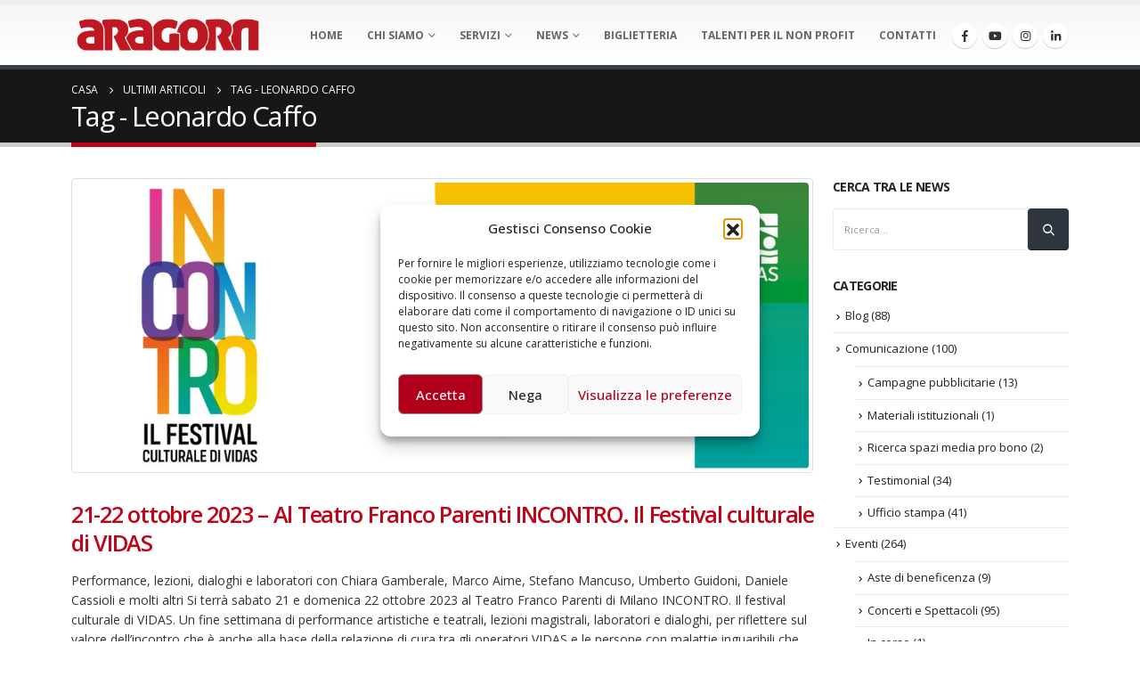

--- FILE ---
content_type: text/html; charset=UTF-8
request_url: https://aragorn.it/tag/leonardo-caffo/
body_size: 23160
content:
	<!DOCTYPE html>
	<html lang="it-IT" prefix="og: http://ogp.me/ns# fb: http://ogp.me/ns/fb# og: http://ogp.me/ns#">
	<head>
		<meta http-equiv="X-UA-Compatible" content="IE=edge" />
		<meta http-equiv="Content-Type" content="text/html; charset=UTF-8" />
		<meta name="viewport" content="width=device-width, initial-scale=1, minimum-scale=1" />

		<link rel="profile" href="https://gmpg.org/xfn/11" />
		<link rel="pingback" href="https://aragorn.it/xmlrpc.php" />
		<title>Leonardo Caffo Archivi - Aragorn - Consulenza e Servizi per il Terzo Settore</title>
<meta name='robots' content='max-image-preview:large' />

<!-- Google Tag Manager for WordPress by gtm4wp.com -->
<script data-cfasync="false" data-pagespeed-no-defer>
	var gtm4wp_datalayer_name = "dataLayer";
	var dataLayer = dataLayer || [];
</script>
<!-- End Google Tag Manager for WordPress by gtm4wp.com -->
<!-- This site is optimized with the Yoast SEO Premium plugin v5.1 - https://yoast.com/wordpress/plugins/seo/ -->
<link rel="canonical" href="https://aragorn.it/tag/leonardo-caffo/" />
<meta property="og:locale" content="it_IT" />
<meta property="og:type" content="object" />
<meta property="og:title" content="Leonardo Caffo Archivi - Aragorn - Consulenza e Servizi per il Terzo Settore" />
<meta property="og:url" content="https://aragorn.it/tag/leonardo-caffo/" />
<meta property="og:site_name" content="Aragorn - Consulenza e Servizi per il Terzo Settore" />
<meta name="twitter:card" content="summary" />
<meta name="twitter:title" content="Leonardo Caffo Archivi - Aragorn - Consulenza e Servizi per il Terzo Settore" />
<!-- / Yoast SEO Premium plugin. -->

<link rel="alternate" type="application/rss+xml" title="Aragorn - Consulenza e Servizi per il Terzo Settore &raquo; Feed" href="https://aragorn.it/feed/" />
<link rel="alternate" type="application/rss+xml" title="Aragorn - Consulenza e Servizi per il Terzo Settore &raquo; Feed dei commenti" href="https://aragorn.it/comments/feed/" />
<link rel="alternate" type="application/rss+xml" title="Aragorn - Consulenza e Servizi per il Terzo Settore &raquo; Leonardo Caffo Feed del tag" href="https://aragorn.it/tag/leonardo-caffo/feed/" />
		<link rel="shortcut icon" href="//aragorn.it/wp-content/uploads/2016/04/logo-ara-fav.png" type="image/x-icon" />
				<link rel="apple-touch-icon" href="//aragorn.it/wp-content/uploads/2016/04/logo-ara-57.jpg" />
				<link rel="apple-touch-icon" sizes="120x120" href="//aragorn.it/wp-content/uploads/2016/04/logo-ara-114.png" />
				<link rel="apple-touch-icon" sizes="76x76" href="//aragorn.it/wp-content/uploads/2016/04/logo-ara-72.png" />
				<link rel="apple-touch-icon" sizes="152x152" href="//aragorn.it/wp-content/uploads/2016/04/logo-ara-nuovo144.png" />
		<style id='wp-img-auto-sizes-contain-inline-css'>
img:is([sizes=auto i],[sizes^="auto," i]){contain-intrinsic-size:3000px 1500px}
/*# sourceURL=wp-img-auto-sizes-contain-inline-css */
</style>
<style id='wp-emoji-styles-inline-css'>

	img.wp-smiley, img.emoji {
		display: inline !important;
		border: none !important;
		box-shadow: none !important;
		height: 1em !important;
		width: 1em !important;
		margin: 0 0.07em !important;
		vertical-align: -0.1em !important;
		background: none !important;
		padding: 0 !important;
	}
/*# sourceURL=wp-emoji-styles-inline-css */
</style>
<style id='wp-block-library-inline-css'>
:root{--wp-block-synced-color:#7a00df;--wp-block-synced-color--rgb:122,0,223;--wp-bound-block-color:var(--wp-block-synced-color);--wp-editor-canvas-background:#ddd;--wp-admin-theme-color:#007cba;--wp-admin-theme-color--rgb:0,124,186;--wp-admin-theme-color-darker-10:#006ba1;--wp-admin-theme-color-darker-10--rgb:0,107,160.5;--wp-admin-theme-color-darker-20:#005a87;--wp-admin-theme-color-darker-20--rgb:0,90,135;--wp-admin-border-width-focus:2px}@media (min-resolution:192dpi){:root{--wp-admin-border-width-focus:1.5px}}.wp-element-button{cursor:pointer}:root .has-very-light-gray-background-color{background-color:#eee}:root .has-very-dark-gray-background-color{background-color:#313131}:root .has-very-light-gray-color{color:#eee}:root .has-very-dark-gray-color{color:#313131}:root .has-vivid-green-cyan-to-vivid-cyan-blue-gradient-background{background:linear-gradient(135deg,#00d084,#0693e3)}:root .has-purple-crush-gradient-background{background:linear-gradient(135deg,#34e2e4,#4721fb 50%,#ab1dfe)}:root .has-hazy-dawn-gradient-background{background:linear-gradient(135deg,#faaca8,#dad0ec)}:root .has-subdued-olive-gradient-background{background:linear-gradient(135deg,#fafae1,#67a671)}:root .has-atomic-cream-gradient-background{background:linear-gradient(135deg,#fdd79a,#004a59)}:root .has-nightshade-gradient-background{background:linear-gradient(135deg,#330968,#31cdcf)}:root .has-midnight-gradient-background{background:linear-gradient(135deg,#020381,#2874fc)}:root{--wp--preset--font-size--normal:16px;--wp--preset--font-size--huge:42px}.has-regular-font-size{font-size:1em}.has-larger-font-size{font-size:2.625em}.has-normal-font-size{font-size:var(--wp--preset--font-size--normal)}.has-huge-font-size{font-size:var(--wp--preset--font-size--huge)}.has-text-align-center{text-align:center}.has-text-align-left{text-align:left}.has-text-align-right{text-align:right}.has-fit-text{white-space:nowrap!important}#end-resizable-editor-section{display:none}.aligncenter{clear:both}.items-justified-left{justify-content:flex-start}.items-justified-center{justify-content:center}.items-justified-right{justify-content:flex-end}.items-justified-space-between{justify-content:space-between}.screen-reader-text{border:0;clip-path:inset(50%);height:1px;margin:-1px;overflow:hidden;padding:0;position:absolute;width:1px;word-wrap:normal!important}.screen-reader-text:focus{background-color:#ddd;clip-path:none;color:#444;display:block;font-size:1em;height:auto;left:5px;line-height:normal;padding:15px 23px 14px;text-decoration:none;top:5px;width:auto;z-index:100000}html :where(.has-border-color){border-style:solid}html :where([style*=border-top-color]){border-top-style:solid}html :where([style*=border-right-color]){border-right-style:solid}html :where([style*=border-bottom-color]){border-bottom-style:solid}html :where([style*=border-left-color]){border-left-style:solid}html :where([style*=border-width]){border-style:solid}html :where([style*=border-top-width]){border-top-style:solid}html :where([style*=border-right-width]){border-right-style:solid}html :where([style*=border-bottom-width]){border-bottom-style:solid}html :where([style*=border-left-width]){border-left-style:solid}html :where(img[class*=wp-image-]){height:auto;max-width:100%}:where(figure){margin:0 0 1em}html :where(.is-position-sticky){--wp-admin--admin-bar--position-offset:var(--wp-admin--admin-bar--height,0px)}@media screen and (max-width:600px){html :where(.is-position-sticky){--wp-admin--admin-bar--position-offset:0px}}
/*# sourceURL=/wp-includes/css/dist/block-library/common.min.css */
</style>
<style id='classic-theme-styles-inline-css'>
/*! This file is auto-generated */
.wp-block-button__link{color:#fff;background-color:#32373c;border-radius:9999px;box-shadow:none;text-decoration:none;padding:calc(.667em + 2px) calc(1.333em + 2px);font-size:1.125em}.wp-block-file__button{background:#32373c;color:#fff;text-decoration:none}
/*# sourceURL=/wp-includes/css/classic-themes.min.css */
</style>
<style id='global-styles-inline-css'>
:root{--wp--preset--aspect-ratio--square: 1;--wp--preset--aspect-ratio--4-3: 4/3;--wp--preset--aspect-ratio--3-4: 3/4;--wp--preset--aspect-ratio--3-2: 3/2;--wp--preset--aspect-ratio--2-3: 2/3;--wp--preset--aspect-ratio--16-9: 16/9;--wp--preset--aspect-ratio--9-16: 9/16;--wp--preset--color--black: #000000;--wp--preset--color--cyan-bluish-gray: #abb8c3;--wp--preset--color--white: #ffffff;--wp--preset--color--pale-pink: #f78da7;--wp--preset--color--vivid-red: #cf2e2e;--wp--preset--color--luminous-vivid-orange: #ff6900;--wp--preset--color--luminous-vivid-amber: #fcb900;--wp--preset--color--light-green-cyan: #7bdcb5;--wp--preset--color--vivid-green-cyan: #00d084;--wp--preset--color--pale-cyan-blue: #8ed1fc;--wp--preset--color--vivid-cyan-blue: #0693e3;--wp--preset--color--vivid-purple: #9b51e0;--wp--preset--color--primary: #c00418;--wp--preset--color--secondary: #e36159;--wp--preset--color--tertiary: #2baab1;--wp--preset--color--quaternary: #383f48;--wp--preset--color--dark: #2e353e;--wp--preset--color--light: #ffffff;--wp--preset--gradient--vivid-cyan-blue-to-vivid-purple: linear-gradient(135deg,rgb(6,147,227) 0%,rgb(155,81,224) 100%);--wp--preset--gradient--light-green-cyan-to-vivid-green-cyan: linear-gradient(135deg,rgb(122,220,180) 0%,rgb(0,208,130) 100%);--wp--preset--gradient--luminous-vivid-amber-to-luminous-vivid-orange: linear-gradient(135deg,rgb(252,185,0) 0%,rgb(255,105,0) 100%);--wp--preset--gradient--luminous-vivid-orange-to-vivid-red: linear-gradient(135deg,rgb(255,105,0) 0%,rgb(207,46,46) 100%);--wp--preset--gradient--very-light-gray-to-cyan-bluish-gray: linear-gradient(135deg,rgb(238,238,238) 0%,rgb(169,184,195) 100%);--wp--preset--gradient--cool-to-warm-spectrum: linear-gradient(135deg,rgb(74,234,220) 0%,rgb(151,120,209) 20%,rgb(207,42,186) 40%,rgb(238,44,130) 60%,rgb(251,105,98) 80%,rgb(254,248,76) 100%);--wp--preset--gradient--blush-light-purple: linear-gradient(135deg,rgb(255,206,236) 0%,rgb(152,150,240) 100%);--wp--preset--gradient--blush-bordeaux: linear-gradient(135deg,rgb(254,205,165) 0%,rgb(254,45,45) 50%,rgb(107,0,62) 100%);--wp--preset--gradient--luminous-dusk: linear-gradient(135deg,rgb(255,203,112) 0%,rgb(199,81,192) 50%,rgb(65,88,208) 100%);--wp--preset--gradient--pale-ocean: linear-gradient(135deg,rgb(255,245,203) 0%,rgb(182,227,212) 50%,rgb(51,167,181) 100%);--wp--preset--gradient--electric-grass: linear-gradient(135deg,rgb(202,248,128) 0%,rgb(113,206,126) 100%);--wp--preset--gradient--midnight: linear-gradient(135deg,rgb(2,3,129) 0%,rgb(40,116,252) 100%);--wp--preset--font-size--small: 13px;--wp--preset--font-size--medium: 20px;--wp--preset--font-size--large: 36px;--wp--preset--font-size--x-large: 42px;--wp--preset--spacing--20: 0.44rem;--wp--preset--spacing--30: 0.67rem;--wp--preset--spacing--40: 1rem;--wp--preset--spacing--50: 1.5rem;--wp--preset--spacing--60: 2.25rem;--wp--preset--spacing--70: 3.38rem;--wp--preset--spacing--80: 5.06rem;--wp--preset--shadow--natural: 6px 6px 9px rgba(0, 0, 0, 0.2);--wp--preset--shadow--deep: 12px 12px 50px rgba(0, 0, 0, 0.4);--wp--preset--shadow--sharp: 6px 6px 0px rgba(0, 0, 0, 0.2);--wp--preset--shadow--outlined: 6px 6px 0px -3px rgb(255, 255, 255), 6px 6px rgb(0, 0, 0);--wp--preset--shadow--crisp: 6px 6px 0px rgb(0, 0, 0);}:where(.is-layout-flex){gap: 0.5em;}:where(.is-layout-grid){gap: 0.5em;}body .is-layout-flex{display: flex;}.is-layout-flex{flex-wrap: wrap;align-items: center;}.is-layout-flex > :is(*, div){margin: 0;}body .is-layout-grid{display: grid;}.is-layout-grid > :is(*, div){margin: 0;}:where(.wp-block-columns.is-layout-flex){gap: 2em;}:where(.wp-block-columns.is-layout-grid){gap: 2em;}:where(.wp-block-post-template.is-layout-flex){gap: 1.25em;}:where(.wp-block-post-template.is-layout-grid){gap: 1.25em;}.has-black-color{color: var(--wp--preset--color--black) !important;}.has-cyan-bluish-gray-color{color: var(--wp--preset--color--cyan-bluish-gray) !important;}.has-white-color{color: var(--wp--preset--color--white) !important;}.has-pale-pink-color{color: var(--wp--preset--color--pale-pink) !important;}.has-vivid-red-color{color: var(--wp--preset--color--vivid-red) !important;}.has-luminous-vivid-orange-color{color: var(--wp--preset--color--luminous-vivid-orange) !important;}.has-luminous-vivid-amber-color{color: var(--wp--preset--color--luminous-vivid-amber) !important;}.has-light-green-cyan-color{color: var(--wp--preset--color--light-green-cyan) !important;}.has-vivid-green-cyan-color{color: var(--wp--preset--color--vivid-green-cyan) !important;}.has-pale-cyan-blue-color{color: var(--wp--preset--color--pale-cyan-blue) !important;}.has-vivid-cyan-blue-color{color: var(--wp--preset--color--vivid-cyan-blue) !important;}.has-vivid-purple-color{color: var(--wp--preset--color--vivid-purple) !important;}.has-black-background-color{background-color: var(--wp--preset--color--black) !important;}.has-cyan-bluish-gray-background-color{background-color: var(--wp--preset--color--cyan-bluish-gray) !important;}.has-white-background-color{background-color: var(--wp--preset--color--white) !important;}.has-pale-pink-background-color{background-color: var(--wp--preset--color--pale-pink) !important;}.has-vivid-red-background-color{background-color: var(--wp--preset--color--vivid-red) !important;}.has-luminous-vivid-orange-background-color{background-color: var(--wp--preset--color--luminous-vivid-orange) !important;}.has-luminous-vivid-amber-background-color{background-color: var(--wp--preset--color--luminous-vivid-amber) !important;}.has-light-green-cyan-background-color{background-color: var(--wp--preset--color--light-green-cyan) !important;}.has-vivid-green-cyan-background-color{background-color: var(--wp--preset--color--vivid-green-cyan) !important;}.has-pale-cyan-blue-background-color{background-color: var(--wp--preset--color--pale-cyan-blue) !important;}.has-vivid-cyan-blue-background-color{background-color: var(--wp--preset--color--vivid-cyan-blue) !important;}.has-vivid-purple-background-color{background-color: var(--wp--preset--color--vivid-purple) !important;}.has-black-border-color{border-color: var(--wp--preset--color--black) !important;}.has-cyan-bluish-gray-border-color{border-color: var(--wp--preset--color--cyan-bluish-gray) !important;}.has-white-border-color{border-color: var(--wp--preset--color--white) !important;}.has-pale-pink-border-color{border-color: var(--wp--preset--color--pale-pink) !important;}.has-vivid-red-border-color{border-color: var(--wp--preset--color--vivid-red) !important;}.has-luminous-vivid-orange-border-color{border-color: var(--wp--preset--color--luminous-vivid-orange) !important;}.has-luminous-vivid-amber-border-color{border-color: var(--wp--preset--color--luminous-vivid-amber) !important;}.has-light-green-cyan-border-color{border-color: var(--wp--preset--color--light-green-cyan) !important;}.has-vivid-green-cyan-border-color{border-color: var(--wp--preset--color--vivid-green-cyan) !important;}.has-pale-cyan-blue-border-color{border-color: var(--wp--preset--color--pale-cyan-blue) !important;}.has-vivid-cyan-blue-border-color{border-color: var(--wp--preset--color--vivid-cyan-blue) !important;}.has-vivid-purple-border-color{border-color: var(--wp--preset--color--vivid-purple) !important;}.has-vivid-cyan-blue-to-vivid-purple-gradient-background{background: var(--wp--preset--gradient--vivid-cyan-blue-to-vivid-purple) !important;}.has-light-green-cyan-to-vivid-green-cyan-gradient-background{background: var(--wp--preset--gradient--light-green-cyan-to-vivid-green-cyan) !important;}.has-luminous-vivid-amber-to-luminous-vivid-orange-gradient-background{background: var(--wp--preset--gradient--luminous-vivid-amber-to-luminous-vivid-orange) !important;}.has-luminous-vivid-orange-to-vivid-red-gradient-background{background: var(--wp--preset--gradient--luminous-vivid-orange-to-vivid-red) !important;}.has-very-light-gray-to-cyan-bluish-gray-gradient-background{background: var(--wp--preset--gradient--very-light-gray-to-cyan-bluish-gray) !important;}.has-cool-to-warm-spectrum-gradient-background{background: var(--wp--preset--gradient--cool-to-warm-spectrum) !important;}.has-blush-light-purple-gradient-background{background: var(--wp--preset--gradient--blush-light-purple) !important;}.has-blush-bordeaux-gradient-background{background: var(--wp--preset--gradient--blush-bordeaux) !important;}.has-luminous-dusk-gradient-background{background: var(--wp--preset--gradient--luminous-dusk) !important;}.has-pale-ocean-gradient-background{background: var(--wp--preset--gradient--pale-ocean) !important;}.has-electric-grass-gradient-background{background: var(--wp--preset--gradient--electric-grass) !important;}.has-midnight-gradient-background{background: var(--wp--preset--gradient--midnight) !important;}.has-small-font-size{font-size: var(--wp--preset--font-size--small) !important;}.has-medium-font-size{font-size: var(--wp--preset--font-size--medium) !important;}.has-large-font-size{font-size: var(--wp--preset--font-size--large) !important;}.has-x-large-font-size{font-size: var(--wp--preset--font-size--x-large) !important;}
article.post-large .post-date {display:none;}
article.post-large .post-content, article.post-large .post-meta {margin-left: -60px;}
.red_title_AA a{color: #c00418 !important;}
.post-excerpt{color: #333!important;}
.header-right{width:903px;}
/*# sourceURL=global-styles-inline-css */
</style>
<link rel='stylesheet' id='contact-form-7-css' href='https://aragorn.it/wp-content/plugins/contact-form-7/includes/css/styles.css?ver=6.1.4' media='all' />
<link rel='stylesheet' id='cmplz-general-css' href='https://aragorn.it/wp-content/plugins/complianz-gdpr/assets/css/cookieblocker.min.css?ver=1765368900' media='all' />
<link rel='stylesheet' id='ms-main-css' href='https://aragorn.it/wp-content/plugins/masterslider/public/assets/css/masterslider.main.css?ver=2.29.0' media='all' />
<link rel='stylesheet' id='ms-custom-css' href='https://aragorn.it/wp-content/uploads/masterslider/custom.css?ver=16.2' media='all' />
<link rel='stylesheet' id='bsf-Defaults-css' href='https://aragorn.it/wp-content/uploads/smile_fonts/Defaults/Defaults.css?ver=796c06eeead9b3fe96ca9ac5807a5ba0' media='all' />
<link rel='stylesheet' id='porto-css-vars-css' href='https://aragorn.it/wp-content/uploads/porto_styles/theme_css_vars.css?ver=6.8.0' media='all' />
<link rel='stylesheet' id='js_composer_front-css' href='https://aragorn.it/wp-content/uploads/porto_styles/js_composer.css?ver=6.8.0' media='all' />
<link rel='stylesheet' id='ultimate-style-min-css' href='https://aragorn.it/wp-content/plugins/Ultimate_VC_Addons/assets/min-css/ultimate.min.css?ver=3.16.12' media='all' />
<link rel='stylesheet' id='bootstrap-css' href='https://aragorn.it/wp-content/uploads/porto_styles/bootstrap.css?ver=6.8.0' media='all' />
<link rel='stylesheet' id='porto-plugins-css' href='https://aragorn.it/wp-content/themes/porto/css/plugins_optimized.css?ver=6.8.0' media='all' />
<link rel='stylesheet' id='porto-theme-css' href='https://aragorn.it/wp-content/themes/porto/css/theme.css?ver=6.8.0' media='all' />
<link rel='stylesheet' id='porto-shortcodes-css' href='https://aragorn.it/wp-content/uploads/porto_styles/shortcodes.css?ver=6.8.0' media='all' />
<link rel='stylesheet' id='porto-theme-vc-css' href='https://aragorn.it/wp-content/themes/porto/css/theme_vc.css?ver=6.8.0' media='all' />
<link rel='stylesheet' id='porto-theme-wpb-css' href='https://aragorn.it/wp-content/themes/porto/css/theme_wpb.css?ver=6.8.0' media='all' />
<link rel='stylesheet' id='porto-theme-elementor-css' href='https://aragorn.it/wp-content/themes/porto/css/theme_elementor.css?ver=6.8.0' media='all' />
<link rel='stylesheet' id='porto-theme-radius-css' href='https://aragorn.it/wp-content/themes/porto/css/theme_radius.css?ver=6.8.0' media='all' />
<link rel='stylesheet' id='porto-dynamic-style-css' href='https://aragorn.it/wp-content/uploads/porto_styles/dynamic_style.css?ver=6.8.0' media='all' />
<link rel='stylesheet' id='porto-type-builder-css' href='https://aragorn.it/wp-content/plugins/porto-functionality/builders/assets/type-builder.css?ver=2.11.0' media='all' />
<link rel='stylesheet' id='porto-style-css' href='https://aragorn.it/wp-content/themes/porto/style.css?ver=6.8.0' media='all' />
<style id='porto-style-inline-css'>
.side-header-narrow-bar-logo{max-width:220px}#header,.sticky-header .header-main.sticky{border-top:5px solid #ededed}@media (min-width:992px){}.page-top .page-title-wrap{line-height:0}.page-top .page-title:not(.b-none):after{content:'';position:absolute;width:100%;left:0;border-bottom:5px solid var(--porto-primary-color);bottom:-17px}
/*# sourceURL=porto-style-inline-css */
</style>
<script src="https://aragorn.it/wp-content/plugins/google-analytics-for-wordpress/assets/js/frontend-gtag.min.js?ver=9.10.1" id="monsterinsights-frontend-script-js" async data-wp-strategy="async"></script>
<script data-cfasync="false" data-wpfc-render="false" id='monsterinsights-frontend-script-js-extra'>var monsterinsights_frontend = {"js_events_tracking":"true","download_extensions":"doc,pdf,ppt,zip,xls,docx,pptx,xlsx","inbound_paths":"[]","home_url":"https:\/\/aragorn.it","hash_tracking":"false","v4_id":"G-1SQTE7TVT6"};</script>
<script src="https://aragorn.it/wp-includes/js/jquery/jquery.min.js?ver=3.7.1" id="jquery-core-js"></script>
<script src="https://aragorn.it/wp-includes/js/jquery/jquery-migrate.min.js?ver=3.4.1" id="jquery-migrate-js"></script>
<script src="https://aragorn.it/wp-includes/js/jquery/ui/core.min.js?ver=1.13.3" id="jquery-ui-core-js"></script>
<script src="https://aragorn.it/wp-content/plugins/Ultimate_VC_Addons/assets/min-js/ultimate.min.js?ver=3.16.12" id="ultimate-script-js"></script>
<script></script><link rel="https://api.w.org/" href="https://aragorn.it/wp-json/" /><link rel="alternate" title="JSON" type="application/json" href="https://aragorn.it/wp-json/wp/v2/tags/6736" /><script>var ms_grabbing_curosr='https://aragorn.it/wp-content/plugins/masterslider/public/assets/css/common/grabbing.cur',ms_grab_curosr='https://aragorn.it/wp-content/plugins/masterslider/public/assets/css/common/grab.cur';</script>
<meta name="generator" content="MasterSlider 2.29.0 - Responsive Touch Image Slider" />
<noscript><style>.vce-row-container .vcv-lozad {display: none}</style></noscript><meta name="generator" content="Powered by Visual Composer Website Builder - fast and easy-to-use drag and drop visual editor for WordPress."/>			<style>.cmplz-hidden {
					display: none !important;
				}</style>
<!-- Google Tag Manager for WordPress by gtm4wp.com -->
<!-- GTM Container placement set to footer -->
<script data-cfasync="false" data-pagespeed-no-defer>
	var dataLayer_content = {"pagePostType":"post","pagePostType2":"tag-post"};
	dataLayer.push( dataLayer_content );
</script>
<script data-cfasync="false" data-pagespeed-no-defer>
(function(w,d,s,l,i){w[l]=w[l]||[];w[l].push({'gtm.start':
new Date().getTime(),event:'gtm.js'});var f=d.getElementsByTagName(s)[0],
j=d.createElement(s),dl=l!='dataLayer'?'&l='+l:'';j.async=true;j.src=
'//www.googletagmanager.com/gtm.js?id='+i+dl;f.parentNode.insertBefore(j,f);
})(window,document,'script','dataLayer','GTM-TTXRZRD');
</script>
<!-- End Google Tag Manager for WordPress by gtm4wp.com -->		<script type="text/javascript">
		WebFontConfig = {
			google: { families: [ 'Open+Sans:300,400,500,600,700,800','Playfair+Display:400,700','Oswald:400,600,700' ] }
		};
		(function(d) {
			var wf = d.createElement('script'), s = d.scripts[d.scripts.length - 1];
			wf.src = 'https://aragorn.it/wp-content/themes/porto/js/libs/webfont.js';
			wf.async = true;
			s.parentNode.insertBefore(wf, s);
		})(document);</script>
		<meta name="generator" content="Elementor 3.16.4; features: e_dom_optimization, e_optimized_assets_loading, e_optimized_css_loading, e_font_icon_svg, additional_custom_breakpoints; settings: css_print_method-external, google_font-enabled, font_display-auto">
<meta name="generator" content="Powered by WPBakery Page Builder - drag and drop page builder for WordPress."/>
<meta name="generator" content="Powered by Slider Revolution 6.4.11 - responsive, Mobile-Friendly Slider Plugin for WordPress with comfortable drag and drop interface." />
<link rel="icon" href="https://aragorn.it/wp-content/uploads/2016/04/cropped-logo-ara-nuovo144-32x32.png" sizes="32x32" />
<link rel="icon" href="https://aragorn.it/wp-content/uploads/2016/04/cropped-logo-ara-nuovo144-192x192.png" sizes="192x192" />
<link rel="apple-touch-icon" href="https://aragorn.it/wp-content/uploads/2016/04/cropped-logo-ara-nuovo144-180x180.png" />
<meta name="msapplication-TileImage" content="https://aragorn.it/wp-content/uploads/2016/04/cropped-logo-ara-nuovo144-270x270.png" />
<script type="text/javascript">function setREVStartSize(e){
			//window.requestAnimationFrame(function() {				 
				window.RSIW = window.RSIW===undefined ? window.innerWidth : window.RSIW;	
				window.RSIH = window.RSIH===undefined ? window.innerHeight : window.RSIH;	
				try {								
					var pw = document.getElementById(e.c).parentNode.offsetWidth,
						newh;
					pw = pw===0 || isNaN(pw) ? window.RSIW : pw;
					e.tabw = e.tabw===undefined ? 0 : parseInt(e.tabw);
					e.thumbw = e.thumbw===undefined ? 0 : parseInt(e.thumbw);
					e.tabh = e.tabh===undefined ? 0 : parseInt(e.tabh);
					e.thumbh = e.thumbh===undefined ? 0 : parseInt(e.thumbh);
					e.tabhide = e.tabhide===undefined ? 0 : parseInt(e.tabhide);
					e.thumbhide = e.thumbhide===undefined ? 0 : parseInt(e.thumbhide);
					e.mh = e.mh===undefined || e.mh=="" || e.mh==="auto" ? 0 : parseInt(e.mh,0);		
					if(e.layout==="fullscreen" || e.l==="fullscreen") 						
						newh = Math.max(e.mh,window.RSIH);					
					else{					
						e.gw = Array.isArray(e.gw) ? e.gw : [e.gw];
						for (var i in e.rl) if (e.gw[i]===undefined || e.gw[i]===0) e.gw[i] = e.gw[i-1];					
						e.gh = e.el===undefined || e.el==="" || (Array.isArray(e.el) && e.el.length==0)? e.gh : e.el;
						e.gh = Array.isArray(e.gh) ? e.gh : [e.gh];
						for (var i in e.rl) if (e.gh[i]===undefined || e.gh[i]===0) e.gh[i] = e.gh[i-1];
											
						var nl = new Array(e.rl.length),
							ix = 0,						
							sl;					
						e.tabw = e.tabhide>=pw ? 0 : e.tabw;
						e.thumbw = e.thumbhide>=pw ? 0 : e.thumbw;
						e.tabh = e.tabhide>=pw ? 0 : e.tabh;
						e.thumbh = e.thumbhide>=pw ? 0 : e.thumbh;					
						for (var i in e.rl) nl[i] = e.rl[i]<window.RSIW ? 0 : e.rl[i];
						sl = nl[0];									
						for (var i in nl) if (sl>nl[i] && nl[i]>0) { sl = nl[i]; ix=i;}															
						var m = pw>(e.gw[ix]+e.tabw+e.thumbw) ? 1 : (pw-(e.tabw+e.thumbw)) / (e.gw[ix]);					
						newh =  (e.gh[ix] * m) + (e.tabh + e.thumbh);
					}				
					if(window.rs_init_css===undefined) window.rs_init_css = document.head.appendChild(document.createElement("style"));					
					document.getElementById(e.c).height = newh+"px";
					window.rs_init_css.innerHTML += "#"+e.c+"_wrapper { height: "+newh+"px }";				
				} catch(e){
					console.log("Failure at Presize of Slider:" + e)
				}					   
			//});
		  };</script>
<noscript><style> .wpb_animate_when_almost_visible { opacity: 1; }</style></noscript>	</head>
	<body data-rsssl=1 data-cmplz=1 class="archive tag tag-leonardo-caffo tag-6736 wp-embed-responsive wp-theme-porto _masterslider _msp_version_2.29.0 vcwb porto-rounded porto-breadcrumbs-bb full blog-1 wpb-js-composer js-comp-ver-7.0 vc_responsive elementor-default elementor-kit-9907">
	
	<div class="page-wrapper"><!-- page wrapper -->
		
											<!-- header wrapper -->
				<div class="header-wrapper">
										
<header id="header" class="header-corporate header-11">

	
	<div class="header-main">
		<div class="container">
			<div class="header-left">
						<div class="logo">
		<a href="https://aragorn.it/" title="Aragorn &#8211; Consulenza e Servizi per il Terzo Settore - Consulenza e Servizi per il Terzo Settore non profit"  rel="home">
		<img class="img-responsive sticky-logo sticky-retina-logo" width="220" height="40" src="//aragorn.it/wp-content/uploads/2016/04/Aragorn-logo-2016-2x.png" alt="Aragorn &#8211; Consulenza e Servizi per il Terzo Settore" /><img class="img-responsive standard-logo retina-logo" width="220" height="40" src="//aragorn.it/wp-content/uploads/2016/04/Aragorn-logo-2016-2x.png" alt="Aragorn &#8211; Consulenza e Servizi per il Terzo Settore" />	</a>
			</div>
					</div>

			<div class="header-right">
								<div id="main-menu"
								>
				<ul id="menu-main-menu" class="main-menu mega-menu show-arrow"><li id="nav-menu-item-2555" class="menu-item menu-item-type-custom menu-item-object-custom menu-item-home narrow"><a href="https://aragorn.it/">Home</a></li>
<li id="nav-menu-item-3643" class="menu-item menu-item-type-custom menu-item-object-custom menu-item-has-children has-sub narrow"><a>Chi Siamo</a><div class="popup"><div class="inner" style=""><ul class="sub-menu skeleton-body"></ul></div></div></li>
<li id="nav-menu-item-2567" class="menu-item menu-item-type-post_type menu-item-object-page menu-item-has-children has-sub wide col-4"><a class="nolink" href="#">Servizi</a><div class="popup"><div class="inner" style=""><ul class="sub-menu skeleton-body"><li></li><li></li><li></li><li></li></ul></div></div></li>
<li id="nav-menu-item-3896" class="menu-item menu-item-type-post_type menu-item-object-page menu-item-has-children has-sub narrow"><a href="https://aragorn.it/news/">News</a><div class="popup"><div class="inner" style=""><ul class="sub-menu skeleton-body"></ul></div></div></li>
<li id="nav-menu-item-6518" class="menu-item menu-item-type-custom menu-item-object-custom narrow"><a href="https://aragorn.vivaticket.it/">Biglietteria</a></li>
<li id="nav-menu-item-11930" class="menu-item menu-item-type-custom menu-item-object-custom narrow"><a target="_blank" href="https://talentiperilnonprofit.aragorn.it/">Talenti per il non profit</a></li>
<li id="nav-menu-item-2568" class="menu-item menu-item-type-post_type menu-item-object-page narrow"><a href="https://aragorn.it/contattaci/">Contatti</a></li>
</ul>				</div>
				<div class="share-links">		<a target="_blank"  rel="nofollow noopener noreferrer" class="share-facebook" href="https://www.facebook.com/aragorn.it" title="Facebook"></a>
				<a target="_blank"  rel="nofollow noopener noreferrer" class="share-youtube" href="https://www.youtube.com/user/aragorniniziative" title="Youtube"></a>
				<a target="_blank"  rel="nofollow noopener noreferrer" class="share-instagram" href="https://www.instagram.com/aragorn.it" title="Instagram"></a>
				<a target="_blank"  rel="nofollow noopener noreferrer" class="share-linkedin" href="https://www.linkedin.com/company/aragorn" title="LinkedIn"></a>
		</div>
				
				<a aria-label="Mobile Menu" href="#" class="mobile-toggle"><i class="fas fa-bars"></i></a>
			</div>
		</div>
		
<div id="nav-panel">
	<div class="container">
		<div class="mobile-nav-wrap skeleton-body">
		<i class="porto-loading-icon"></i>		</div>
	</div>
</div>
	</div>
</header>

									</div>
				<!-- end header wrapper -->
			
			
					<section class="page-top page-header-1">
		<div class="container">
	<div class="row">
		<div class="col-lg-12">
							<div class="breadcrumbs-wrap">
					<ul class="breadcrumb" itemscope itemtype="https://schema.org/BreadcrumbList"><li itemprop="itemListElement" itemscope itemtype="https://schema.org/ListItem"><a itemprop="item" href="https://aragorn.it"><span itemprop="name">Casa</span></a><meta itemprop="position" content="1" /><i class="delimiter delimiter-2"></i></li><li itemprop="itemListElement" itemscope itemtype="https://schema.org/ListItem"><a itemprop="item" href="https://aragorn.it/ultimi-articoli/"><span itemprop="name">Ultimi Articoli</span></a><meta itemprop="position" content="2" /><i class="delimiter delimiter-2"></i></li><li>Tag&nbsp;-&nbsp;<li>Leonardo Caffo</li></li></ul>				</div>
						<div class="page-title-wrap">
				<h1 class="page-title">Tag - Leonardo Caffo</h1>
							</div>
					</div>
	</div>
</div>
	</section>
	
		<div id="main" class="column2 column2-right-sidebar boxed main-boxed"><!-- main -->

			<div class="container">
			<div class="row main-content-wrap">

			<!-- main content -->
			<div class="main-content col-lg-9">

			
<div id="content" role="main">
	<div class="blog-posts posts-large posts-container"><article class="post post-large post-11188 post type-post status-publish format-standard has-post-thumbnail hentry category-news tag-andrea-loreni tag-bagni-misteriosi tag-chiara-gamberale tag-daniele-cassioli tag-festival-culturale tag-festival-gratuito tag-gabriella-caramore tag-ilaria-gaspari tag-incontro tag-la-festa-dei-vivi-che-riflettono-sulla-morte tag-leonardo-caffo tag-lu-cafausu tag-malattie-inguaribili tag-marco-aime tag-milano tag-paolo-milone tag-salvatore-natoli tag-stefano-mancuso tag-teatro-franco-parenti tag-umberto-guidoni tag-vidas tag-viveremorire">
		<div class="post-image single">
		<div class="post-slideshow porto-carousel owl-carousel has-ccols ccols-1  nav-inside nav-inside-center nav-style-2 show-nav-hover" data-plugin-options='{"nav":true}'>
											<a href="https://aragorn.it/21-22-ottobre-2023-al-teatro-franco-parenti-incontro-il-festival-culturale-di-vidas/" aria-label="post image">
								<div class="img-thumbnail">
						<img width="1140" height="445" src="https://aragorn.it/wp-content/uploads/2023/10/nl_10_20232-1140x445.jpg" class="owl-lazy img-responsive" alt="vidas" decoding="async" fetchpriority="high" srcset="https://aragorn.it/wp-content/uploads/2023/10/nl_10_20232-1140x445.jpg 1140w, https://aragorn.it/wp-content/uploads/2023/10/nl_10_20232-1024x399.jpg 1024w, https://aragorn.it/wp-content/uploads/2023/10/nl_10_20232-768x300.jpg 768w, https://aragorn.it/wp-content/uploads/2023/10/nl_10_20232-320x125.jpg 320w, https://aragorn.it/wp-content/uploads/2023/10/nl_10_20232-480x187.jpg 480w, https://aragorn.it/wp-content/uploads/2023/10/nl_10_20232-800x312.jpg 800w, https://aragorn.it/wp-content/uploads/2023/10/nl_10_20232-640x250.jpg 640w, https://aragorn.it/wp-content/uploads/2023/10/nl_10_20232-400x156.jpg 400w, https://aragorn.it/wp-content/uploads/2023/10/nl_10_20232-367x143.jpg 367w" sizes="(max-width: 1140px) 100vw, 1140px" />													<span class="zoom" data-src="https://aragorn.it/wp-content/uploads/2023/10/nl_10_20232.jpg" data-title=""><i class="fas fa-search"></i></span>
											</div>
								</a>
								</div>
		
			</div>
	
			<div class="post-date" >
			<span class="day">16</span><span class="month">Ott</span><time datetime="2023-10-16">Ottobre 16, 2023</time>		</div>
	
	<!-- Post meta before content -->
	

	<div class="post-content">
				<h2 class="entry-title"><a href="https://aragorn.it/21-22-ottobre-2023-al-teatro-franco-parenti-incontro-il-festival-culturale-di-vidas/">21-22 ottobre 2023 – Al Teatro Franco Parenti INCONTRO. Il Festival culturale di VIDAS</a></h2>
		<span class="vcard" style="display: none;"><span class="fn"><a href="https://aragorn.it/author/aragorn660/" title="Articoli scritti da Aragorn" rel="author">Aragorn</a></span></span><span class="updated" style="display:none">2023-10-16T15:01:08+02:00</span><p class="post-excerpt">
Performance, lezioni, dialoghi e laboratori con Chiara Gamberale, Marco Aime, Stefano Mancuso, Umberto Guidoni, Daniele Cassioli e molti altri



Si terrà sabato 21 e domenica 22 ottobre 2023 al Teatro Franco Parenti di Milano INCONTRO. Il festival culturale di VIDAS. Un fine settimana di performance artistiche e teatrali, lezioni magistrali, laboratori e dialoghi, per riflettere sul valore dell’incontro che è anche alla base della relazione di cura tra gli operatori VIDAS e le persone con malattie inguaribili che l’organizzazione assiste ogni...</p>	</div>
	<!-- Post meta after content -->
	<div class="post-meta "><span class="meta-author"><i class="far fa-user"></i>Di <a href="https://aragorn.it/author/aragorn660/" title="Articoli scritti da Aragorn" rel="author">Aragorn</a></span><span class="meta-cats"><i class="far fa-folder"></i><a href="https://aragorn.it/category/news/" rel="category tag">News</a></span><span class="meta-tags"><i class="far fa-envelope"></i><a href="https://aragorn.it/tag/andrea-loreni/" rel="tag">Andrea Loreni</a>, <a href="https://aragorn.it/tag/bagni-misteriosi/" rel="tag">Bagni Misteriosi</a>, <a href="https://aragorn.it/tag/chiara-gamberale/" rel="tag">Chiara Gamberale</a>, <a href="https://aragorn.it/tag/daniele-cassioli/" rel="tag">Daniele Cassioli</a>, <a href="https://aragorn.it/tag/festival-culturale/" rel="tag">festival culturale</a>, <a href="https://aragorn.it/tag/festival-gratuito/" rel="tag">festival gratuito</a>, <a href="https://aragorn.it/tag/gabriella-caramore/" rel="tag">Gabriella Caramore</a>, <a href="https://aragorn.it/tag/ilaria-gaspari/" rel="tag">Ilaria Gaspari</a>, <a href="https://aragorn.it/tag/incontro/" rel="tag">Incontro</a>, <a href="https://aragorn.it/tag/la-festa-dei-vivi-che-riflettono-sulla-morte/" rel="tag">La Festa dei Vivi (che riflettono sulla morte)</a>, <a href="https://aragorn.it/tag/leonardo-caffo/" rel="tag">Leonardo Caffo</a>, <a href="https://aragorn.it/tag/lu-cafausu/" rel="tag">Lu Cafausu</a>, <a href="https://aragorn.it/tag/malattie-inguaribili/" rel="tag">malattie inguaribili</a>, <a href="https://aragorn.it/tag/marco-aime/" rel="tag">Marco Aime</a>, <a href="https://aragorn.it/tag/milano/" rel="tag">Milano</a>, <a href="https://aragorn.it/tag/paolo-milone/" rel="tag">Paolo Milone</a>, <a href="https://aragorn.it/tag/salvatore-natoli/" rel="tag">Salvatore Natoli</a>, <a href="https://aragorn.it/tag/stefano-mancuso/" rel="tag">Stefano Mancuso</a>, <a href="https://aragorn.it/tag/teatro-franco-parenti/" rel="tag">Teatro Franco Parenti</a>, <a href="https://aragorn.it/tag/umberto-guidoni/" rel="tag">Umberto Guidoni</a>, <a href="https://aragorn.it/tag/vidas/" rel="tag">VIDAS</a>, <a href="https://aragorn.it/tag/viveremorire/" rel="tag">viveremorire</a></span><span class="meta-comments"><i class="far fa-comments"></i><a href="https://aragorn.it/21-22-ottobre-2023-al-teatro-franco-parenti-incontro-il-festival-culturale-di-vidas/#respond" title="Commenta su 21-22 ottobre 2023 – Al Teatro Franco Parenti INCONTRO. Il Festival culturale di VIDAS">0 Commenti</a></span><span class="d-block float-sm-end mt-3 mt-sm-0"><a class="btn btn-xs btn-default text-xs text-uppercase" href="https://aragorn.it/21-22-ottobre-2023-al-teatro-franco-parenti-incontro-il-festival-culturale-di-vidas/">Leggi di più...</a></span></div>
</article>
</div></div>
		

</div><!-- end main content -->

<div class="sidebar-overlay"></div>	<div class="col-lg-3 sidebar porto-blog-sidebar right-sidebar mobile-sidebar"><!-- main sidebar -->
							<div class="sidebar-toggle"><i class="fa"></i></div>
				<div class="sidebar-content">
						<aside id="search-2" class="widget widget_search"><h3 class="widget-title">Cerca tra le news</h3>
<form method="get" id="searchform" class="searchform" action="https://aragorn.it/">
	<div class="input-group">
		<input class="form-control" placeholder="Ricerca&hellip;" name="s" id="s" type="text">
		<button type="submit" class="btn btn-dark p-2"><i class="d-inline-block porto-icon-search-3"></i></button>
	</div>
</form>
</aside><aside id="categories-4" class="widget widget_categories"><h3 class="widget-title">Categorie</h3>
			<ul>
					<li class="cat-item cat-item-75"><a href="https://aragorn.it/category/blog/">Blog</a> (88)
</li>
	<li class="cat-item cat-item-126"><a href="https://aragorn.it/category/comunicazione/">Comunicazione</a> (100)
<ul class='children'>
	<li class="cat-item cat-item-137"><a href="https://aragorn.it/category/comunicazione/campagne-pubblicitarie/">Campagne pubblicitarie</a> (13)
</li>
	<li class="cat-item cat-item-138"><a href="https://aragorn.it/category/comunicazione/materiali-istituzionali/">Materiali istituzionali</a> (1)
</li>
	<li class="cat-item cat-item-139"><a href="https://aragorn.it/category/comunicazione/ricerca-spazi-media-pro-bono/">Ricerca spazi media pro bono</a> (2)
</li>
	<li class="cat-item cat-item-141"><a href="https://aragorn.it/category/comunicazione/testimonial/">Testimonial</a> (34)
</li>
	<li class="cat-item cat-item-140"><a href="https://aragorn.it/category/comunicazione/ufficio-stampa/">Ufficio stampa</a> (41)
</li>
</ul>
</li>
	<li class="cat-item cat-item-70"><a href="https://aragorn.it/category/eventi/">Eventi</a> (264)
<ul class='children'>
	<li class="cat-item cat-item-122"><a href="https://aragorn.it/category/eventi/aste-di-beneficenza/">Aste di beneficenza</a> (9)
</li>
	<li class="cat-item cat-item-119"><a href="https://aragorn.it/category/eventi/concerti-e-spettacoli/">Concerti e Spettacoli</a> (95)
</li>
	<li class="cat-item cat-item-143"><a href="https://aragorn.it/category/eventi/in-corso/">In corso</a> (1)
</li>
	<li class="cat-item cat-item-123"><a href="https://aragorn.it/category/eventi/lotterie-benefiche/">Lotterie benefiche</a> (1)
</li>
	<li class="cat-item cat-item-120"><a href="https://aragorn.it/category/eventi/manifestazioni-di-piazza/">Manifestazioni di piazza</a> (12)
</li>
	<li class="cat-item cat-item-124"><a href="https://aragorn.it/category/eventi/progetti-speciali-di-raccolta-fondi/">Progetti speciali di raccolta fondi</a> (12)
</li>
</ul>
</li>
	<li class="cat-item cat-item-127"><a href="https://aragorn.it/category/fundraising/">Fundraising</a> (185)
<ul class='children'>
	<li class="cat-item cat-item-134"><a href="https://aragorn.it/category/fundraising/5x1000/">5&#215;1000</a> (15)
</li>
	<li class="cat-item cat-item-128"><a href="https://aragorn.it/category/fundraising/attrezzi-del-mestiere/">Attrezzi del mestiere</a> (4)
</li>
	<li class="cat-item cat-item-130"><a href="https://aragorn.it/category/fundraising/corporate-fundraising/">Corporate Fundraising</a> (5)
</li>
	<li class="cat-item cat-item-132"><a href="https://aragorn.it/category/fundraising/digital-fundraising/">Digital fundraising</a> (7)
</li>
	<li class="cat-item cat-item-133"><a href="https://aragorn.it/category/fundraising/face-to-face-fundraising/">Face to face fundraising</a> (2)
</li>
	<li class="cat-item cat-item-135"><a href="https://aragorn.it/category/fundraising/lasciti/">Lasciti</a> (3)
</li>
	<li class="cat-item cat-item-136"><a href="https://aragorn.it/category/fundraising/merchandising/">Merchandising</a> (4)
</li>
	<li class="cat-item cat-item-131"><a href="https://aragorn.it/category/fundraising/sms-solidali/">SMS solidali</a> (134)
</li>
</ul>
</li>
	<li class="cat-item cat-item-125"><a href="https://aragorn.it/category/news/">News</a> (744)
</li>
	<li class="cat-item cat-item-1"><a href="https://aragorn.it/category/uncategorized/">Uncategorized</a> (15)
</li>
			</ul>

			</aside><aside id="recent_posts-widget-4" class="widget widget-recent-posts"><h3 class="widget-title">Articoli Recenti</h3>			<div class="has-ccols has-ccols-spacing ccols-1 ccols-lg-1 post-carousel porto-carousel owl-carousel show-nav-title">
				<div class="post-slide"><div class="post-item-small">
			<div class="post-image img-thumbnail">
			<a href="https://aragorn.it/13-dicembre-2024-in-vendita-i-carnet-per-le-prove-aperte-della-filarmonica-della-scala/" aria-label="post">
				<img width="85" height="85" src="https://aragorn.it/wp-content/uploads/2024/12/nl_12_20244-1-85x85.png" alt="" />
			</a>
		</div>
				<div class="post-item-content">
						<h5 class="post-item-title"><a href="https://aragorn.it/13-dicembre-2024-in-vendita-i-carnet-per-le-prove-aperte-della-filarmonica-della-scala/">13 dicembre 2024 &#8211; In vendita i carnet per le Prove Aperte della Filarmonica della Scala</a></h5>
					<span class="post-date">Dicembre 14, 2024</span>
			</div>
</div>
<div class="post-item-small">
			<div class="post-image img-thumbnail">
			<a href="https://aragorn.it/bilancio-sociale-trasformare-i-numeri-in-storie-di-cambiamento/" aria-label="post">
				<img width="85" height="85" src="https://aragorn.it/wp-content/uploads/2026/01/bilancio_sociale-1-85x85.jpg" alt="immagine su bilancio sociale" />
			</a>
		</div>
				<div class="post-item-content">
						<h5 class="post-item-title"><a href="https://aragorn.it/bilancio-sociale-trasformare-i-numeri-in-storie-di-cambiamento/">Bilancio Sociale: trasformare i numeri in storie di cambiamento</a></h5>
					<span class="post-date">Gennaio 13, 2026</span>
			</div>
</div>
<div class="post-item-small">
			<div class="post-image img-thumbnail">
			<a href="https://aragorn.it/come-organizzare-un-evento-di-natale-vincente-per-la-tua-organizzazione/" aria-label="post">
				<img width="85" height="85" src="https://aragorn.it/wp-content/uploads/2025/12/eventi-85x85.jpg" alt="immagini eventi dicembre di Aragorn" />
			</a>
		</div>
				<div class="post-item-content">
						<h5 class="post-item-title"><a href="https://aragorn.it/come-organizzare-un-evento-di-natale-vincente-per-la-tua-organizzazione/">Come organizzare un evento di Natale vincente per la tua organizzazione</a></h5>
					<span class="post-date">Dicembre 22, 2025</span>
			</div>
</div>
</div><div class="post-slide"><div class="post-item-small">
			<div class="post-image img-thumbnail">
			<a href="https://aragorn.it/ecco-dei-buoni-propositi-del-2026-per-la-tua-organizzazione/" aria-label="post">
				<img width="85" height="85" src="https://aragorn.it/wp-content/uploads/2025/12/buoni_propositi-85x85.jpg" alt="grafica su buoni propositi 2026" />
			</a>
		</div>
				<div class="post-item-content">
						<h5 class="post-item-title"><a href="https://aragorn.it/ecco-dei-buoni-propositi-del-2026-per-la-tua-organizzazione/">Ecco dei buoni propositi del 2026 per la tua organizzazione?</a></h5>
					<span class="post-date">Dicembre 19, 2025</span>
			</div>
</div>
<div class="post-item-small">
			<div class="post-image img-thumbnail">
			<a href="https://aragorn.it/dal-5-all8-dicembre-2025-per-te-federazione-alzheimer-presenta-al-cinema-martinitt-il-film-con-edoardo-leo/" aria-label="post">
				<img width="85" height="85" src="https://aragorn.it/wp-content/uploads/2025/12/per_te-85x85.png" alt="per_te" />
			</a>
		</div>
				<div class="post-item-content">
						<h5 class="post-item-title"><a href="https://aragorn.it/dal-5-all8-dicembre-2025-per-te-federazione-alzheimer-presenta-al-cinema-martinitt-il-film-con-edoardo-leo/">Dal 5 all’8 dicembre 2025 &#8211; &#8220;Per te&#8221;: Federazione Alzheimer presenta al Cinema Martinitt il film con Edoardo Leo</a></h5>
					<span class="post-date">Dicembre 3, 2025</span>
			</div>
</div>
<div class="post-item-small">
			<div class="post-image img-thumbnail">
			<a href="https://aragorn.it/fino-al-31-gennaio-2026-natale-solidale-con-il-christmas-shop-di-vidas/" aria-label="post">
				<img width="85" height="85" src="https://aragorn.it/wp-content/uploads/2025/12/vidas-85x85.png" alt="vidas" />
			</a>
		</div>
				<div class="post-item-content">
						<h5 class="post-item-title"><a href="https://aragorn.it/fino-al-31-gennaio-2026-natale-solidale-con-il-christmas-shop-di-vidas/">Fino al 31 gennaio 2026 &#8211; Natale solidale con il Christmas shop di VIDAS</a></h5>
					<span class="post-date">Dicembre 3, 2025</span>
			</div>
</div>
</div><div class="post-slide"><div class="post-item-small">
			<div class="post-image img-thumbnail">
			<a href="https://aragorn.it/31-marzo-2026-al-teatro-alla-scala-il-trittico-mcgregor-maillot-naharin-per-fondazione-ospedale-niguarda/" aria-label="post">
				<img width="85" height="85" src="https://aragorn.it/wp-content/uploads/2025/12/niguarda-85x85.png" alt="fondazione ospedale niguarda" />
			</a>
		</div>
				<div class="post-item-content">
						<h5 class="post-item-title"><a href="https://aragorn.it/31-marzo-2026-al-teatro-alla-scala-il-trittico-mcgregor-maillot-naharin-per-fondazione-ospedale-niguarda/">31 marzo 2026 – Al Teatro alla Scala il trittico McGregor/Maillot/Naharin per Fondazione Ospedale Niguarda</a></h5>
					<span class="post-date">Dicembre 3, 2025</span>
			</div>
</div>
</div>			</div>
			</aside><aside id="archives-2" class="widget widget_archive"><h3 class="widget-title">Archivi</h3>		<label class="screen-reader-text" for="archives-dropdown-2">Archivi</label>
		<select id="archives-dropdown-2" name="archive-dropdown">
			
			<option value="">Seleziona il mese</option>
				<option value='https://aragorn.it/2026/01/'> Gennaio 2026 &nbsp;(1)</option>
	<option value='https://aragorn.it/2025/12/'> Dicembre 2025 &nbsp;(7)</option>
	<option value='https://aragorn.it/2025/11/'> Novembre 2025 &nbsp;(6)</option>
	<option value='https://aragorn.it/2025/10/'> Ottobre 2025 &nbsp;(3)</option>
	<option value='https://aragorn.it/2025/09/'> Settembre 2025 &nbsp;(6)</option>
	<option value='https://aragorn.it/2025/07/'> Luglio 2025 &nbsp;(1)</option>
	<option value='https://aragorn.it/2025/06/'> Giugno 2025 &nbsp;(3)</option>
	<option value='https://aragorn.it/2025/05/'> Maggio 2025 &nbsp;(5)</option>
	<option value='https://aragorn.it/2025/04/'> Aprile 2025 &nbsp;(1)</option>
	<option value='https://aragorn.it/2025/03/'> Marzo 2025 &nbsp;(1)</option>
	<option value='https://aragorn.it/2025/02/'> Febbraio 2025 &nbsp;(5)</option>
	<option value='https://aragorn.it/2025/01/'> Gennaio 2025 &nbsp;(2)</option>
	<option value='https://aragorn.it/2024/12/'> Dicembre 2024 &nbsp;(3)</option>
	<option value='https://aragorn.it/2024/11/'> Novembre 2024 &nbsp;(6)</option>
	<option value='https://aragorn.it/2024/10/'> Ottobre 2024 &nbsp;(5)</option>
	<option value='https://aragorn.it/2024/09/'> Settembre 2024 &nbsp;(2)</option>
	<option value='https://aragorn.it/2024/07/'> Luglio 2024 &nbsp;(3)</option>
	<option value='https://aragorn.it/2024/05/'> Maggio 2024 &nbsp;(1)</option>
	<option value='https://aragorn.it/2024/04/'> Aprile 2024 &nbsp;(3)</option>
	<option value='https://aragorn.it/2024/03/'> Marzo 2024 &nbsp;(6)</option>
	<option value='https://aragorn.it/2024/02/'> Febbraio 2024 &nbsp;(4)</option>
	<option value='https://aragorn.it/2024/01/'> Gennaio 2024 &nbsp;(1)</option>
	<option value='https://aragorn.it/2023/12/'> Dicembre 2023 &nbsp;(6)</option>
	<option value='https://aragorn.it/2023/11/'> Novembre 2023 &nbsp;(4)</option>
	<option value='https://aragorn.it/2023/10/'> Ottobre 2023 &nbsp;(5)</option>
	<option value='https://aragorn.it/2023/09/'> Settembre 2023 &nbsp;(3)</option>
	<option value='https://aragorn.it/2023/06/'> Giugno 2023 &nbsp;(1)</option>
	<option value='https://aragorn.it/2023/05/'> Maggio 2023 &nbsp;(4)</option>
	<option value='https://aragorn.it/2023/03/'> Marzo 2023 &nbsp;(6)</option>
	<option value='https://aragorn.it/2023/02/'> Febbraio 2023 &nbsp;(6)</option>
	<option value='https://aragorn.it/2023/01/'> Gennaio 2023 &nbsp;(4)</option>
	<option value='https://aragorn.it/2022/12/'> Dicembre 2022 &nbsp;(6)</option>
	<option value='https://aragorn.it/2022/11/'> Novembre 2022 &nbsp;(8)</option>
	<option value='https://aragorn.it/2022/10/'> Ottobre 2022 &nbsp;(2)</option>
	<option value='https://aragorn.it/2022/09/'> Settembre 2022 &nbsp;(3)</option>
	<option value='https://aragorn.it/2022/07/'> Luglio 2022 &nbsp;(4)</option>
	<option value='https://aragorn.it/2022/06/'> Giugno 2022 &nbsp;(2)</option>
	<option value='https://aragorn.it/2022/05/'> Maggio 2022 &nbsp;(3)</option>
	<option value='https://aragorn.it/2022/04/'> Aprile 2022 &nbsp;(2)</option>
	<option value='https://aragorn.it/2022/03/'> Marzo 2022 &nbsp;(3)</option>
	<option value='https://aragorn.it/2022/01/'> Gennaio 2022 &nbsp;(1)</option>
	<option value='https://aragorn.it/2021/12/'> Dicembre 2021 &nbsp;(1)</option>
	<option value='https://aragorn.it/2021/11/'> Novembre 2021 &nbsp;(7)</option>
	<option value='https://aragorn.it/2021/06/'> Giugno 2021 &nbsp;(4)</option>
	<option value='https://aragorn.it/2021/05/'> Maggio 2021 &nbsp;(1)</option>
	<option value='https://aragorn.it/2021/04/'> Aprile 2021 &nbsp;(3)</option>
	<option value='https://aragorn.it/2021/01/'> Gennaio 2021 &nbsp;(1)</option>
	<option value='https://aragorn.it/2020/12/'> Dicembre 2020 &nbsp;(1)</option>
	<option value='https://aragorn.it/2020/11/'> Novembre 2020 &nbsp;(5)</option>
	<option value='https://aragorn.it/2020/10/'> Ottobre 2020 &nbsp;(8)</option>
	<option value='https://aragorn.it/2020/09/'> Settembre 2020 &nbsp;(1)</option>
	<option value='https://aragorn.it/2020/07/'> Luglio 2020 &nbsp;(5)</option>
	<option value='https://aragorn.it/2020/06/'> Giugno 2020 &nbsp;(2)</option>
	<option value='https://aragorn.it/2020/05/'> Maggio 2020 &nbsp;(3)</option>
	<option value='https://aragorn.it/2020/04/'> Aprile 2020 &nbsp;(6)</option>
	<option value='https://aragorn.it/2020/03/'> Marzo 2020 &nbsp;(8)</option>
	<option value='https://aragorn.it/2020/02/'> Febbraio 2020 &nbsp;(4)</option>
	<option value='https://aragorn.it/2020/01/'> Gennaio 2020 &nbsp;(3)</option>
	<option value='https://aragorn.it/2019/12/'> Dicembre 2019 &nbsp;(7)</option>
	<option value='https://aragorn.it/2019/11/'> Novembre 2019 &nbsp;(7)</option>
	<option value='https://aragorn.it/2019/10/'> Ottobre 2019 &nbsp;(6)</option>
	<option value='https://aragorn.it/2019/09/'> Settembre 2019 &nbsp;(9)</option>
	<option value='https://aragorn.it/2019/07/'> Luglio 2019 &nbsp;(3)</option>
	<option value='https://aragorn.it/2019/06/'> Giugno 2019 &nbsp;(5)</option>
	<option value='https://aragorn.it/2019/05/'> Maggio 2019 &nbsp;(12)</option>
	<option value='https://aragorn.it/2019/04/'> Aprile 2019 &nbsp;(5)</option>
	<option value='https://aragorn.it/2019/03/'> Marzo 2019 &nbsp;(7)</option>
	<option value='https://aragorn.it/2019/02/'> Febbraio 2019 &nbsp;(4)</option>
	<option value='https://aragorn.it/2019/01/'> Gennaio 2019 &nbsp;(7)</option>
	<option value='https://aragorn.it/2018/12/'> Dicembre 2018 &nbsp;(6)</option>
	<option value='https://aragorn.it/2018/11/'> Novembre 2018 &nbsp;(7)</option>
	<option value='https://aragorn.it/2018/10/'> Ottobre 2018 &nbsp;(6)</option>
	<option value='https://aragorn.it/2018/09/'> Settembre 2018 &nbsp;(6)</option>
	<option value='https://aragorn.it/2018/07/'> Luglio 2018 &nbsp;(5)</option>
	<option value='https://aragorn.it/2018/06/'> Giugno 2018 &nbsp;(4)</option>
	<option value='https://aragorn.it/2018/05/'> Maggio 2018 &nbsp;(9)</option>
	<option value='https://aragorn.it/2018/04/'> Aprile 2018 &nbsp;(4)</option>
	<option value='https://aragorn.it/2018/03/'> Marzo 2018 &nbsp;(6)</option>
	<option value='https://aragorn.it/2018/02/'> Febbraio 2018 &nbsp;(6)</option>
	<option value='https://aragorn.it/2018/01/'> Gennaio 2018 &nbsp;(4)</option>
	<option value='https://aragorn.it/2017/12/'> Dicembre 2017 &nbsp;(4)</option>
	<option value='https://aragorn.it/2017/11/'> Novembre 2017 &nbsp;(8)</option>
	<option value='https://aragorn.it/2017/10/'> Ottobre 2017 &nbsp;(8)</option>
	<option value='https://aragorn.it/2017/09/'> Settembre 2017 &nbsp;(10)</option>
	<option value='https://aragorn.it/2017/08/'> Agosto 2017 &nbsp;(4)</option>
	<option value='https://aragorn.it/2017/07/'> Luglio 2017 &nbsp;(6)</option>
	<option value='https://aragorn.it/2017/06/'> Giugno 2017 &nbsp;(11)</option>
	<option value='https://aragorn.it/2017/05/'> Maggio 2017 &nbsp;(10)</option>
	<option value='https://aragorn.it/2017/04/'> Aprile 2017 &nbsp;(7)</option>
	<option value='https://aragorn.it/2017/03/'> Marzo 2017 &nbsp;(7)</option>
	<option value='https://aragorn.it/2017/02/'> Febbraio 2017 &nbsp;(3)</option>
	<option value='https://aragorn.it/2017/01/'> Gennaio 2017 &nbsp;(5)</option>
	<option value='https://aragorn.it/2016/12/'> Dicembre 2016 &nbsp;(6)</option>
	<option value='https://aragorn.it/2016/11/'> Novembre 2016 &nbsp;(7)</option>
	<option value='https://aragorn.it/2016/10/'> Ottobre 2016 &nbsp;(8)</option>
	<option value='https://aragorn.it/2016/09/'> Settembre 2016 &nbsp;(6)</option>
	<option value='https://aragorn.it/2016/08/'> Agosto 2016 &nbsp;(3)</option>
	<option value='https://aragorn.it/2016/07/'> Luglio 2016 &nbsp;(6)</option>
	<option value='https://aragorn.it/2016/06/'> Giugno 2016 &nbsp;(6)</option>
	<option value='https://aragorn.it/2016/05/'> Maggio 2016 &nbsp;(4)</option>
	<option value='https://aragorn.it/2016/04/'> Aprile 2016 &nbsp;(6)</option>
	<option value='https://aragorn.it/2016/03/'> Marzo 2016 &nbsp;(5)</option>
	<option value='https://aragorn.it/2016/02/'> Febbraio 2016 &nbsp;(7)</option>
	<option value='https://aragorn.it/2016/01/'> Gennaio 2016 &nbsp;(7)</option>
	<option value='https://aragorn.it/2015/12/'> Dicembre 2015 &nbsp;(5)</option>
	<option value='https://aragorn.it/2015/11/'> Novembre 2015 &nbsp;(3)</option>
	<option value='https://aragorn.it/2015/10/'> Ottobre 2015 &nbsp;(7)</option>
	<option value='https://aragorn.it/2015/09/'> Settembre 2015 &nbsp;(6)</option>
	<option value='https://aragorn.it/2015/07/'> Luglio 2015 &nbsp;(5)</option>
	<option value='https://aragorn.it/2015/06/'> Giugno 2015 &nbsp;(3)</option>
	<option value='https://aragorn.it/2015/05/'> Maggio 2015 &nbsp;(12)</option>
	<option value='https://aragorn.it/2015/04/'> Aprile 2015 &nbsp;(5)</option>
	<option value='https://aragorn.it/2015/03/'> Marzo 2015 &nbsp;(9)</option>
	<option value='https://aragorn.it/2015/02/'> Febbraio 2015 &nbsp;(6)</option>
	<option value='https://aragorn.it/2015/01/'> Gennaio 2015 &nbsp;(7)</option>
	<option value='https://aragorn.it/2014/12/'> Dicembre 2014 &nbsp;(7)</option>
	<option value='https://aragorn.it/2014/11/'> Novembre 2014 &nbsp;(7)</option>
	<option value='https://aragorn.it/2014/10/'> Ottobre 2014 &nbsp;(6)</option>
	<option value='https://aragorn.it/2014/09/'> Settembre 2014 &nbsp;(8)</option>
	<option value='https://aragorn.it/2014/07/'> Luglio 2014 &nbsp;(4)</option>
	<option value='https://aragorn.it/2014/06/'> Giugno 2014 &nbsp;(5)</option>
	<option value='https://aragorn.it/2014/05/'> Maggio 2014 &nbsp;(5)</option>
	<option value='https://aragorn.it/2014/04/'> Aprile 2014 &nbsp;(5)</option>
	<option value='https://aragorn.it/2014/03/'> Marzo 2014 &nbsp;(2)</option>
	<option value='https://aragorn.it/2014/02/'> Febbraio 2014 &nbsp;(5)</option>
	<option value='https://aragorn.it/2014/01/'> Gennaio 2014 &nbsp;(6)</option>
	<option value='https://aragorn.it/2013/12/'> Dicembre 2013 &nbsp;(7)</option>
	<option value='https://aragorn.it/2013/11/'> Novembre 2013 &nbsp;(4)</option>
	<option value='https://aragorn.it/2013/10/'> Ottobre 2013 &nbsp;(6)</option>
	<option value='https://aragorn.it/2013/09/'> Settembre 2013 &nbsp;(7)</option>
	<option value='https://aragorn.it/2013/07/'> Luglio 2013 &nbsp;(2)</option>
	<option value='https://aragorn.it/2013/06/'> Giugno 2013 &nbsp;(6)</option>
	<option value='https://aragorn.it/2013/05/'> Maggio 2013 &nbsp;(3)</option>
	<option value='https://aragorn.it/2013/04/'> Aprile 2013 &nbsp;(5)</option>
	<option value='https://aragorn.it/2013/02/'> Febbraio 2013 &nbsp;(9)</option>
	<option value='https://aragorn.it/2013/01/'> Gennaio 2013 &nbsp;(5)</option>
	<option value='https://aragorn.it/2012/12/'> Dicembre 2012 &nbsp;(5)</option>
	<option value='https://aragorn.it/2012/11/'> Novembre 2012 &nbsp;(8)</option>
	<option value='https://aragorn.it/2012/10/'> Ottobre 2012 &nbsp;(12)</option>
	<option value='https://aragorn.it/2012/09/'> Settembre 2012 &nbsp;(8)</option>
	<option value='https://aragorn.it/2012/07/'> Luglio 2012 &nbsp;(9)</option>
	<option value='https://aragorn.it/2012/06/'> Giugno 2012 &nbsp;(7)</option>
	<option value='https://aragorn.it/2012/05/'> Maggio 2012 &nbsp;(12)</option>
	<option value='https://aragorn.it/2012/04/'> Aprile 2012 &nbsp;(7)</option>
	<option value='https://aragorn.it/2012/03/'> Marzo 2012 &nbsp;(10)</option>
	<option value='https://aragorn.it/2012/02/'> Febbraio 2012 &nbsp;(11)</option>
	<option value='https://aragorn.it/2012/01/'> Gennaio 2012 &nbsp;(6)</option>
	<option value='https://aragorn.it/2011/12/'> Dicembre 2011 &nbsp;(6)</option>
	<option value='https://aragorn.it/2011/11/'> Novembre 2011 &nbsp;(5)</option>
	<option value='https://aragorn.it/2011/10/'> Ottobre 2011 &nbsp;(5)</option>
	<option value='https://aragorn.it/2011/09/'> Settembre 2011 &nbsp;(7)</option>
	<option value='https://aragorn.it/2011/07/'> Luglio 2011 &nbsp;(1)</option>
	<option value='https://aragorn.it/2011/05/'> Maggio 2011 &nbsp;(9)</option>
	<option value='https://aragorn.it/2011/04/'> Aprile 2011 &nbsp;(2)</option>
	<option value='https://aragorn.it/2011/03/'> Marzo 2011 &nbsp;(7)</option>
	<option value='https://aragorn.it/2011/02/'> Febbraio 2011 &nbsp;(6)</option>
	<option value='https://aragorn.it/2011/01/'> Gennaio 2011 &nbsp;(3)</option>
	<option value='https://aragorn.it/2010/12/'> Dicembre 2010 &nbsp;(5)</option>

		</select>

			<script>
( ( dropdownId ) => {
	const dropdown = document.getElementById( dropdownId );
	function onSelectChange() {
		setTimeout( () => {
			if ( 'escape' === dropdown.dataset.lastkey ) {
				return;
			}
			if ( dropdown.value ) {
				document.location.href = dropdown.value;
			}
		}, 250 );
	}
	function onKeyUp( event ) {
		if ( 'Escape' === event.key ) {
			dropdown.dataset.lastkey = 'escape';
		} else {
			delete dropdown.dataset.lastkey;
		}
	}
	function onClick() {
		delete dropdown.dataset.lastkey;
	}
	dropdown.addEventListener( 'keyup', onKeyUp );
	dropdown.addEventListener( 'click', onClick );
	dropdown.addEventListener( 'change', onSelectChange );
})( "archives-dropdown-2" );

//# sourceURL=WP_Widget_Archives%3A%3Awidget
</script>
</aside><aside id="tag_cloud-3" class="widget widget_tag_cloud"><h3 class="widget-title">Tag</h3><div class="tagcloud"><a href="https://aragorn.it/tag/5x1000/" class="tag-cloud-link tag-link-174 tag-link-position-1" style="font-size: 11.712121212121pt;" aria-label="5x1000 (33 elementi)">5x1000</a>
<a href="https://aragorn.it/tag/accoglienza/" class="tag-cloud-link tag-link-172 tag-link-position-2" style="font-size: 9.0606060606061pt;" aria-label="Accoglienza (18 elementi)">Accoglienza</a>
<a href="https://aragorn.it/tag/africa/" class="tag-cloud-link tag-link-188 tag-link-position-3" style="font-size: 9.0606060606061pt;" aria-label="Africa (18 elementi)">Africa</a>
<a href="https://aragorn.it/tag/alzheimer/" class="tag-cloud-link tag-link-628 tag-link-position-4" style="font-size: 11.5pt;" aria-label="Alzheimer (31 elementi)">Alzheimer</a>
<a href="https://aragorn.it/tag/aragorn/" class="tag-cloud-link tag-link-1087 tag-link-position-5" style="font-size: 11.287878787879pt;" aria-label="Aragorn (30 elementi)">Aragorn</a>
<a href="https://aragorn.it/tag/assistenza/" class="tag-cloud-link tag-link-486 tag-link-position-6" style="font-size: 8pt;" aria-label="Assistenza (14 elementi)">Assistenza</a>
<a href="https://aragorn.it/tag/asta-benefica/" class="tag-cloud-link tag-link-207 tag-link-position-7" style="font-size: 8.530303030303pt;" aria-label="Asta benefica (16 elementi)">Asta benefica</a>
<a href="https://aragorn.it/tag/bambini/" class="tag-cloud-link tag-link-169 tag-link-position-8" style="font-size: 16.484848484848pt;" aria-label="Bambini (95 elementi)">Bambini</a>
<a href="https://aragorn.it/tag/campagna-di-sensibilizzazione/" class="tag-cloud-link tag-link-200 tag-link-position-9" style="font-size: 9.0606060606061pt;" aria-label="Campagna di Sensibilizzazione (18 elementi)">Campagna di Sensibilizzazione</a>
<a href="https://aragorn.it/tag/casa-sollievo-bimbi/" class="tag-cloud-link tag-link-4948 tag-link-position-10" style="font-size: 8.530303030303pt;" aria-label="Casa sollievo bimbi (16 elementi)">Casa sollievo bimbi</a>
<a href="https://aragorn.it/tag/concerti/" class="tag-cloud-link tag-link-216 tag-link-position-11" style="font-size: 14.469696969697pt;" aria-label="Concerti (60 elementi)">Concerti</a>
<a href="https://aragorn.it/tag/concerto/" class="tag-cloud-link tag-link-71 tag-link-position-12" style="font-size: 12.560606060606pt;" aria-label="Concerto (40 elementi)">Concerto</a>
<a href="https://aragorn.it/tag/demenza/" class="tag-cloud-link tag-link-518 tag-link-position-13" style="font-size: 8.2121212121212pt;" aria-label="Demenza (15 elementi)">Demenza</a>
<a href="https://aragorn.it/tag/disabilita/" class="tag-cloud-link tag-link-253 tag-link-position-14" style="font-size: 8.530303030303pt;" aria-label="Disabilità (16 elementi)">Disabilità</a>
<a href="https://aragorn.it/tag/eventi/" class="tag-cloud-link tag-link-181 tag-link-position-15" style="font-size: 14.151515151515pt;" aria-label="Eventi (56 elementi)">Eventi</a>
<a href="https://aragorn.it/tag/evento-di-piazza/" class="tag-cloud-link tag-link-717 tag-link-position-16" style="font-size: 8.8484848484848pt;" aria-label="evento di piazza (17 elementi)">evento di piazza</a>
<a href="https://aragorn.it/tag/federazione-alzheimer-italia/" class="tag-cloud-link tag-link-359 tag-link-position-17" style="font-size: 12.666666666667pt;" aria-label="Federazione Alzheimer Italia (41 elementi)">Federazione Alzheimer Italia</a>
<a href="https://aragorn.it/tag/filarmonica-della-scala/" class="tag-cloud-link tag-link-213 tag-link-position-18" style="font-size: 15.530303030303pt;" aria-label="Filarmonica della Scala (77 elementi)">Filarmonica della Scala</a>
<a href="https://aragorn.it/tag/fondazione-andi/" class="tag-cloud-link tag-link-176 tag-link-position-19" style="font-size: 10.333333333333pt;" aria-label="Fondazione ANDI (24 elementi)">Fondazione ANDI</a>
<a href="https://aragorn.it/tag/fondazione-ariel/" class="tag-cloud-link tag-link-345 tag-link-position-20" style="font-size: 9.2727272727273pt;" aria-label="Fondazione Ariel (19 elementi)">Fondazione Ariel</a>
<a href="https://aragorn.it/tag/fondazione-patrizio-paoletti/" class="tag-cloud-link tag-link-179 tag-link-position-21" style="font-size: 9.6969696969697pt;" aria-label="Fondazione Patrizio Paoletti (21 elementi)">Fondazione Patrizio Paoletti</a>
<a href="https://aragorn.it/tag/fondazione-progetto-arca/" class="tag-cloud-link tag-link-290 tag-link-position-22" style="font-size: 10.121212121212pt;" aria-label="Fondazione Progetto Arca (23 elementi)">Fondazione Progetto Arca</a>
<a href="https://aragorn.it/tag/fondazione-progetto-arca-onlus/" class="tag-cloud-link tag-link-439 tag-link-position-23" style="font-size: 10.969696969697pt;" aria-label="Fondazione Progetto Arca onlus (28 elementi)">Fondazione Progetto Arca onlus</a>
<a href="https://aragorn.it/tag/fundraising/" class="tag-cloud-link tag-link-167 tag-link-position-24" style="font-size: 19.242424242424pt;" aria-label="Fundraising (171 elementi)">Fundraising</a>
<a href="https://aragorn.it/tag/milano/" class="tag-cloud-link tag-link-190 tag-link-position-25" style="font-size: 21.257575757576pt;" aria-label="Milano (271 elementi)">Milano</a>
<a href="https://aragorn.it/tag/musica/" class="tag-cloud-link tag-link-214 tag-link-position-26" style="font-size: 12.666666666667pt;" aria-label="Musica (41 elementi)">Musica</a>
<a href="https://aragorn.it/tag/musica-classica/" class="tag-cloud-link tag-link-215 tag-link-position-27" style="font-size: 13.409090909091pt;" aria-label="Musica Classica (48 elementi)">Musica Classica</a>
<a href="https://aragorn.it/tag/natale/" class="tag-cloud-link tag-link-145 tag-link-position-28" style="font-size: 12.242424242424pt;" aria-label="Natale (37 elementi)">Natale</a>
<a href="https://aragorn.it/tag/non-profit/" class="tag-cloud-link tag-link-618 tag-link-position-29" style="font-size: 8.8484848484848pt;" aria-label="Non Profit (17 elementi)">Non Profit</a>
<a href="https://aragorn.it/tag/numero-solidale/" class="tag-cloud-link tag-link-1421 tag-link-position-30" style="font-size: 13.621212121212pt;" aria-label="numero solidale (50 elementi)">numero solidale</a>
<a href="https://aragorn.it/tag/paralisi-cerebrale-infantile/" class="tag-cloud-link tag-link-477 tag-link-position-31" style="font-size: 8pt;" aria-label="Paralisi Cerebrale Infantile (14 elementi)">Paralisi Cerebrale Infantile</a>
<a href="https://aragorn.it/tag/prevenzione/" class="tag-cloud-link tag-link-260 tag-link-position-32" style="font-size: 9.4848484848485pt;" aria-label="Prevenzione (20 elementi)">Prevenzione</a>
<a href="https://aragorn.it/tag/prove-aperte/" class="tag-cloud-link tag-link-212 tag-link-position-33" style="font-size: 13.515151515152pt;" aria-label="Prove Aperte (49 elementi)">Prove Aperte</a>
<a href="https://aragorn.it/tag/raccolta-fondi/" class="tag-cloud-link tag-link-177 tag-link-position-34" style="font-size: 22pt;" aria-label="Raccolta Fondi (315 elementi)">Raccolta Fondi</a>
<a href="https://aragorn.it/tag/riccardo-chailly/" class="tag-cloud-link tag-link-647 tag-link-position-35" style="font-size: 8.2121212121212pt;" aria-label="Riccardo Chailly (15 elementi)">Riccardo Chailly</a>
<a href="https://aragorn.it/tag/ricerca/" class="tag-cloud-link tag-link-476 tag-link-position-36" style="font-size: 9.2727272727273pt;" aria-label="Ricerca (19 elementi)">Ricerca</a>
<a href="https://aragorn.it/tag/ricerca-scientifica/" class="tag-cloud-link tag-link-375 tag-link-position-37" style="font-size: 10.333333333333pt;" aria-label="Ricerca scientifica (24 elementi)">Ricerca scientifica</a>
<a href="https://aragorn.it/tag/salute/" class="tag-cloud-link tag-link-202 tag-link-position-38" style="font-size: 8.8484848484848pt;" aria-label="Salute (17 elementi)">Salute</a>
<a href="https://aragorn.it/tag/sms-solidale/" class="tag-cloud-link tag-link-165 tag-link-position-39" style="font-size: 17.969696969697pt;" aria-label="SMS Solidale (131 elementi)">SMS Solidale</a>
<a href="https://aragorn.it/tag/teatro-alla-scala/" class="tag-cloud-link tag-link-218 tag-link-position-40" style="font-size: 16.060606060606pt;" aria-label="Teatro alla Scala (87 elementi)">Teatro alla Scala</a>
<a href="https://aragorn.it/tag/teatro-dal-verme/" class="tag-cloud-link tag-link-274 tag-link-position-41" style="font-size: 8.2121212121212pt;" aria-label="Teatro Dal Verme (15 elementi)">Teatro Dal Verme</a>
<a href="https://aragorn.it/tag/testimonial/" class="tag-cloud-link tag-link-234 tag-link-position-42" style="font-size: 11.606060606061pt;" aria-label="Testimonial (32 elementi)">Testimonial</a>
<a href="https://aragorn.it/tag/ufficio-stampa/" class="tag-cloud-link tag-link-302 tag-link-position-43" style="font-size: 10.651515151515pt;" aria-label="Ufficio stampa (26 elementi)">Ufficio stampa</a>
<a href="https://aragorn.it/tag/vidas/" class="tag-cloud-link tag-link-596 tag-link-position-44" style="font-size: 10.969696969697pt;" aria-label="VIDAS (28 elementi)">VIDAS</a>
<a href="https://aragorn.it/tag/volontari/" class="tag-cloud-link tag-link-173 tag-link-position-45" style="font-size: 8pt;" aria-label="Volontari (14 elementi)">Volontari</a></div>
</aside>		</div>
					</div><!-- end main sidebar -->


	</div>
	</div>

					
				
				</div><!-- end main -->

				
				<div class="footer-wrapper">

																												
							<div id="footer" class="footer footer-1"
>
			<div class="footer-main">
			<div class="container">
				
									<div class="row">
														<div class="col-lg-4">
									<aside id="contact-info-widget-2" class="widget contact-info"><h3 class="widget-title">Contatti</h3>		<div class="contact-info">
						<ul class="contact-details">
									<li><i class="far fa-dot-circle"></i> <strong>Indirizzo:</strong> <span>Via  Vittoria Colonna 49, Milano, Italia</span></li>									<li><i class="fab fa-whatsapp"></i> <strong>Telefono:</strong> <span>+39 02 465 467 1</span></li>									<li><i class="far fa-envelope"></i> <strong>Email:</strong> <span><a href="mailto:Info@aragorn.it">Info@aragorn.it</a></span></li>									<li><i class="far fa-clock"></i> <strong>Orari:</strong> <span>Lun - Ven / 9:00 AM - 6:00 PM</span></li>			</ul>
					</div>

		</aside>								</div>
																<div class="col-lg-4">
									<aside id="recent_posts-widget-5" class="widget widget-recent-posts"><h3 class="widget-title">Ultimi Post</h3>			<div class="has-ccols has-ccols-spacing ccols-1 ccols-lg-1">
				<div class="post-slide"><div class="post-item-small">
			<div class="post-image img-thumbnail">
			<a href="https://aragorn.it/13-dicembre-2024-in-vendita-i-carnet-per-le-prove-aperte-della-filarmonica-della-scala/" aria-label="post">
				<img width="85" height="85" src="https://aragorn.it/wp-content/uploads/2024/12/nl_12_20244-1-85x85.png" alt="" />
			</a>
		</div>
				<div class="post-item-content">
						<h5 class="post-item-title"><a href="https://aragorn.it/13-dicembre-2024-in-vendita-i-carnet-per-le-prove-aperte-della-filarmonica-della-scala/">13 dicembre 2024 &#8211; In vendita i carnet per le Prove Aperte della Filarmonica della Scala</a></h5>
					<span class="post-date">Dicembre 14, 2024</span>
			</div>
</div>
<div class="post-item-small">
			<div class="post-image img-thumbnail">
			<a href="https://aragorn.it/bilancio-sociale-trasformare-i-numeri-in-storie-di-cambiamento/" aria-label="post">
				<img width="85" height="85" src="https://aragorn.it/wp-content/uploads/2026/01/bilancio_sociale-1-85x85.jpg" alt="immagine su bilancio sociale" />
			</a>
		</div>
				<div class="post-item-content">
						<h5 class="post-item-title"><a href="https://aragorn.it/bilancio-sociale-trasformare-i-numeri-in-storie-di-cambiamento/">Bilancio Sociale: trasformare i numeri in storie di cambiamento</a></h5>
					<span class="post-date">Gennaio 13, 2026</span>
			</div>
</div>
<div class="post-item-small">
			<div class="post-image img-thumbnail">
			<a href="https://aragorn.it/come-organizzare-un-evento-di-natale-vincente-per-la-tua-organizzazione/" aria-label="post">
				<img width="85" height="85" src="https://aragorn.it/wp-content/uploads/2025/12/eventi-85x85.jpg" alt="immagini eventi dicembre di Aragorn" />
			</a>
		</div>
				<div class="post-item-content">
						<h5 class="post-item-title"><a href="https://aragorn.it/come-organizzare-un-evento-di-natale-vincente-per-la-tua-organizzazione/">Come organizzare un evento di Natale vincente per la tua organizzazione</a></h5>
					<span class="post-date">Dicembre 22, 2025</span>
			</div>
</div>
</div><div class="post-slide"><div class="post-item-small">
			<div class="post-image img-thumbnail">
			<a href="https://aragorn.it/ecco-dei-buoni-propositi-del-2026-per-la-tua-organizzazione/" aria-label="post">
				<img width="85" height="85" src="https://aragorn.it/wp-content/uploads/2025/12/buoni_propositi-85x85.jpg" alt="grafica su buoni propositi 2026" />
			</a>
		</div>
				<div class="post-item-content">
						<h5 class="post-item-title"><a href="https://aragorn.it/ecco-dei-buoni-propositi-del-2026-per-la-tua-organizzazione/">Ecco dei buoni propositi del 2026 per la tua organizzazione?</a></h5>
					<span class="post-date">Dicembre 19, 2025</span>
			</div>
</div>
</div>			</div>
			</aside>								</div>
																<div class="col-lg-4">
									<aside id="custom_html-2" class="widget_text widget widget_custom_html"><h3 class="widget-title">Iscriviti alla Newsletter</h3><div class="textwidget custom-html-widget"><p><a href="https://aragorn.it/iscriviti-alla-newsletter/">Iscriviti alla newsletter di Aragorn</a> per essere sempre informato sulle iniziative benefiche di sensibilizzazione e raccolta fondi: concerti, eventi, spettacoli, aste e lotterie</p></div></aside>								</div>
													</div>
				
							</div>
		</div>
	
	<div class="footer-bottom">
	<div class="container">
				<div class="footer-left">
						<span class="footer-copyright">© Copyright 2017 Aragorn Iniziative srl IT11307780152. All Rights Reserved.</span>		</div>
		
		
					<div class="footer-right"><aside id="nav_menu-4" class="widget widget_nav_menu"><div class="menu-footer-bottom-links-container"><ul id="menu-footer-bottom-links" class="menu"><li id="menu-item-2595" class="menu-item menu-item-type-post_type menu-item-object-page menu-item-2595"><a href="https://aragorn.it/sitemap/">Sitemap</a></li>
<li id="menu-item-4284" class="menu-item menu-item-type-post_type menu-item-object-page menu-item-privacy-policy menu-item-4284"><a rel="privacy-policy" href="https://aragorn.it/privacy-policy/">Privacy Policy</a></li>
<li id="menu-item-4271" class="menu-item menu-item-type-post_type menu-item-object-page menu-item-4271"><a href="https://aragorn.it/disclaimer/">Disclaimer</a></li>
<li id="menu-item-4268" class="menu-item menu-item-type-post_type menu-item-object-page menu-item-4268"><a href="https://aragorn.it/cookies/">Cookies</a></li>
</ul></div></aside><aside id="follow-us-widget-3" class="widget follow-us">		<div class="share-links">
										<a href="https://www.facebook.com/aragorn.it"  rel="noopener noreferrer" target="_blank" data-toggle="tooltip" data-bs-placement="bottom" title="Facebook" class="share-facebook">Facebook</a>
								<a href="https://twitter.com/AragornIT"  rel="noopener noreferrer" target="_blank" data-toggle="tooltip" data-bs-placement="bottom" title="Twitter" class="share-twitter">Twitter</a>
								<a href="https://www.youtube.com/user/aragorniniziative"  rel="noopener noreferrer" target="_blank" data-toggle="tooltip" data-bs-placement="bottom" title="Youtube" class="share-youtube">Youtube</a>
								<a href="https://www.instagram.com/aragorn.it/"  rel="noopener noreferrer" target="_blank" data-toggle="tooltip" data-bs-placement="bottom" title="Instagram" class="share-instagram">Instagram</a>
								<a href="https://www.linkedin.com/company/aragorn"  rel="noopener noreferrer" target="_blank" data-toggle="tooltip" data-bs-placement="bottom" title="Linkedin" class="share-linkedin">Linkedin</a>
									</div>

		</aside></div>
			</div>
</div>
</div>
												
					
				</div>
							
					
	</div><!-- end wrapper -->
	
<script type="speculationrules">
{"prefetch":[{"source":"document","where":{"and":[{"href_matches":"/*"},{"not":{"href_matches":["/wp-*.php","/wp-admin/*","/wp-content/uploads/*","/wp-content/*","/wp-content/plugins/*","/wp-content/themes/porto/*","/*\\?(.+)"]}},{"not":{"selector_matches":"a[rel~=\"nofollow\"]"}},{"not":{"selector_matches":".no-prefetch, .no-prefetch a"}}]},"eagerness":"conservative"}]}
</script>

<!-- Consent Management powered by Complianz | GDPR/CCPA Cookie Consent https://wordpress.org/plugins/complianz-gdpr -->
<div id="cmplz-cookiebanner-container"><div class="cmplz-cookiebanner cmplz-hidden banner-1 cookie-notice optin cmplz-center cmplz-categories-type-view-preferences" aria-modal="true" data-nosnippet="true" role="dialog" aria-live="polite" aria-labelledby="cmplz-header-1-optin" aria-describedby="cmplz-message-1-optin">
	<div class="cmplz-header">
		<div class="cmplz-logo"></div>
		<div class="cmplz-title" id="cmplz-header-1-optin">Gestisci Consenso Cookie</div>
		<div class="cmplz-close" tabindex="0" role="button" aria-label="Chiudi la finestra di dialogo">
			<svg aria-hidden="true" focusable="false" data-prefix="fas" data-icon="times" class="svg-inline--fa fa-times fa-w-11" role="img" xmlns="http://www.w3.org/2000/svg" viewBox="0 0 352 512"><path fill="currentColor" d="M242.72 256l100.07-100.07c12.28-12.28 12.28-32.19 0-44.48l-22.24-22.24c-12.28-12.28-32.19-12.28-44.48 0L176 189.28 75.93 89.21c-12.28-12.28-32.19-12.28-44.48 0L9.21 111.45c-12.28 12.28-12.28 32.19 0 44.48L109.28 256 9.21 356.07c-12.28 12.28-12.28 32.19 0 44.48l22.24 22.24c12.28 12.28 32.2 12.28 44.48 0L176 322.72l100.07 100.07c12.28 12.28 32.2 12.28 44.48 0l22.24-22.24c12.28-12.28 12.28-32.19 0-44.48L242.72 256z"></path></svg>
		</div>
	</div>

	<div class="cmplz-divider cmplz-divider-header"></div>
	<div class="cmplz-body">
		<div class="cmplz-message" id="cmplz-message-1-optin">Per fornire le migliori esperienze, utilizziamo tecnologie come i cookie per memorizzare e/o accedere alle informazioni del dispositivo. Il consenso a queste tecnologie ci permetterà di elaborare dati come il comportamento di navigazione o ID unici su questo sito. Non acconsentire o ritirare il consenso può influire negativamente su alcune caratteristiche e funzioni.</div>
		<!-- categories start -->
		<div class="cmplz-categories">
			<details class="cmplz-category cmplz-functional" >
				<summary>
						<span class="cmplz-category-header">
							<span class="cmplz-category-title">Funzionale</span>
							<span class='cmplz-always-active'>
								<span class="cmplz-banner-checkbox">
									<input type="checkbox"
										   id="cmplz-functional-optin"
										   data-category="cmplz_functional"
										   class="cmplz-consent-checkbox cmplz-functional"
										   size="40"
										   value="1"/>
									<label class="cmplz-label" for="cmplz-functional-optin"><span class="screen-reader-text">Funzionale</span></label>
								</span>
								Sempre attivo							</span>
							<span class="cmplz-icon cmplz-open">
								<svg xmlns="http://www.w3.org/2000/svg" viewBox="0 0 448 512"  height="18" ><path d="M224 416c-8.188 0-16.38-3.125-22.62-9.375l-192-192c-12.5-12.5-12.5-32.75 0-45.25s32.75-12.5 45.25 0L224 338.8l169.4-169.4c12.5-12.5 32.75-12.5 45.25 0s12.5 32.75 0 45.25l-192 192C240.4 412.9 232.2 416 224 416z"/></svg>
							</span>
						</span>
				</summary>
				<div class="cmplz-description">
					<span class="cmplz-description-functional">L'archiviazione tecnica o l'accesso sono strettamente necessari al fine legittimo di consentire l'uso di un servizio specifico esplicitamente richiesto dall'abbonato o dall'utente, o al solo scopo di effettuare la trasmissione di una comunicazione su una rete di comunicazione elettronica.</span>
				</div>
			</details>

			<details class="cmplz-category cmplz-preferences" >
				<summary>
						<span class="cmplz-category-header">
							<span class="cmplz-category-title">Preferenze</span>
							<span class="cmplz-banner-checkbox">
								<input type="checkbox"
									   id="cmplz-preferences-optin"
									   data-category="cmplz_preferences"
									   class="cmplz-consent-checkbox cmplz-preferences"
									   size="40"
									   value="1"/>
								<label class="cmplz-label" for="cmplz-preferences-optin"><span class="screen-reader-text">Preferenze</span></label>
							</span>
							<span class="cmplz-icon cmplz-open">
								<svg xmlns="http://www.w3.org/2000/svg" viewBox="0 0 448 512"  height="18" ><path d="M224 416c-8.188 0-16.38-3.125-22.62-9.375l-192-192c-12.5-12.5-12.5-32.75 0-45.25s32.75-12.5 45.25 0L224 338.8l169.4-169.4c12.5-12.5 32.75-12.5 45.25 0s12.5 32.75 0 45.25l-192 192C240.4 412.9 232.2 416 224 416z"/></svg>
							</span>
						</span>
				</summary>
				<div class="cmplz-description">
					<span class="cmplz-description-preferences">L'archiviazione tecnica o l'accesso sono necessari per lo scopo legittimo di memorizzare le preferenze che non sono richieste dall'abbonato o dall'utente.</span>
				</div>
			</details>

			<details class="cmplz-category cmplz-statistics" >
				<summary>
						<span class="cmplz-category-header">
							<span class="cmplz-category-title">Statistiche</span>
							<span class="cmplz-banner-checkbox">
								<input type="checkbox"
									   id="cmplz-statistics-optin"
									   data-category="cmplz_statistics"
									   class="cmplz-consent-checkbox cmplz-statistics"
									   size="40"
									   value="1"/>
								<label class="cmplz-label" for="cmplz-statistics-optin"><span class="screen-reader-text">Statistiche</span></label>
							</span>
							<span class="cmplz-icon cmplz-open">
								<svg xmlns="http://www.w3.org/2000/svg" viewBox="0 0 448 512"  height="18" ><path d="M224 416c-8.188 0-16.38-3.125-22.62-9.375l-192-192c-12.5-12.5-12.5-32.75 0-45.25s32.75-12.5 45.25 0L224 338.8l169.4-169.4c12.5-12.5 32.75-12.5 45.25 0s12.5 32.75 0 45.25l-192 192C240.4 412.9 232.2 416 224 416z"/></svg>
							</span>
						</span>
				</summary>
				<div class="cmplz-description">
					<span class="cmplz-description-statistics">L'archiviazione tecnica o l'accesso che viene utilizzato esclusivamente per scopi statistici.</span>
					<span class="cmplz-description-statistics-anonymous">L'archiviazione tecnica o l'accesso che viene utilizzato esclusivamente per scopi statistici anonimi. Senza un mandato di comparizione, una conformità volontaria da parte del vostro Fornitore di Servizi Internet, o ulteriori registrazioni da parte di terzi, le informazioni memorizzate o recuperate per questo scopo da sole non possono di solito essere utilizzate per l'identificazione.</span>
				</div>
			</details>
			<details class="cmplz-category cmplz-marketing" >
				<summary>
						<span class="cmplz-category-header">
							<span class="cmplz-category-title">Marketing</span>
							<span class="cmplz-banner-checkbox">
								<input type="checkbox"
									   id="cmplz-marketing-optin"
									   data-category="cmplz_marketing"
									   class="cmplz-consent-checkbox cmplz-marketing"
									   size="40"
									   value="1"/>
								<label class="cmplz-label" for="cmplz-marketing-optin"><span class="screen-reader-text">Marketing</span></label>
							</span>
							<span class="cmplz-icon cmplz-open">
								<svg xmlns="http://www.w3.org/2000/svg" viewBox="0 0 448 512"  height="18" ><path d="M224 416c-8.188 0-16.38-3.125-22.62-9.375l-192-192c-12.5-12.5-12.5-32.75 0-45.25s32.75-12.5 45.25 0L224 338.8l169.4-169.4c12.5-12.5 32.75-12.5 45.25 0s12.5 32.75 0 45.25l-192 192C240.4 412.9 232.2 416 224 416z"/></svg>
							</span>
						</span>
				</summary>
				<div class="cmplz-description">
					<span class="cmplz-description-marketing">L'archiviazione tecnica o l'accesso sono necessari per creare profili di utenti per inviare pubblicità, o per tracciare l'utente su un sito web o su diversi siti web per scopi di marketing simili.</span>
				</div>
			</details>
		</div><!-- categories end -->
			</div>

	<div class="cmplz-links cmplz-information">
		<ul>
			<li><a class="cmplz-link cmplz-manage-options cookie-statement" href="#" data-relative_url="#cmplz-manage-consent-container">Gestisci opzioni</a></li>
			<li><a class="cmplz-link cmplz-manage-third-parties cookie-statement" href="#" data-relative_url="#cmplz-cookies-overview">Gestisci servizi</a></li>
			<li><a class="cmplz-link cmplz-manage-vendors tcf cookie-statement" href="#" data-relative_url="#cmplz-tcf-wrapper">Gestisci {vendor_count} fornitori</a></li>
			<li><a class="cmplz-link cmplz-external cmplz-read-more-purposes tcf" target="_blank" rel="noopener noreferrer nofollow" href="https://cookiedatabase.org/tcf/purposes/" aria-label="Read more about TCF purposes on Cookie Database">Per saperne di più su questi scopi</a></li>
		</ul>
			</div>

	<div class="cmplz-divider cmplz-footer"></div>

	<div class="cmplz-buttons">
		<button class="cmplz-btn cmplz-accept">Accetta</button>
		<button class="cmplz-btn cmplz-deny">Nega</button>
		<button class="cmplz-btn cmplz-view-preferences">Visualizza le preferenze</button>
		<button class="cmplz-btn cmplz-save-preferences">Salva preferenze</button>
		<a class="cmplz-btn cmplz-manage-options tcf cookie-statement" href="#" data-relative_url="#cmplz-manage-consent-container">Visualizza le preferenze</a>
			</div>

	
	<div class="cmplz-documents cmplz-links">
		<ul>
			<li><a class="cmplz-link cookie-statement" href="#" data-relative_url="">{title}</a></li>
			<li><a class="cmplz-link privacy-statement" href="#" data-relative_url="">{title}</a></li>
			<li><a class="cmplz-link impressum" href="#" data-relative_url="">{title}</a></li>
		</ul>
			</div>
</div>
</div>
					<div id="cmplz-manage-consent" data-nosnippet="true"><button class="cmplz-btn cmplz-hidden cmplz-manage-consent manage-consent-1">Gestisci consenso</button>

</div>
<!-- GTM Container placement set to footer -->
<!-- Google Tag Manager (noscript) -->
				<noscript><iframe src="https://www.googletagmanager.com/ns.html?id=GTM-TTXRZRD" height="0" width="0" style="display:none;visibility:hidden" aria-hidden="true"></iframe></noscript>
<!-- End Google Tag Manager (noscript) --><style id='wp-block-paragraph-inline-css'>
.is-small-text{font-size:.875em}.is-regular-text{font-size:1em}.is-large-text{font-size:2.25em}.is-larger-text{font-size:3em}.has-drop-cap:not(:focus):first-letter{float:left;font-size:8.4em;font-style:normal;font-weight:100;line-height:.68;margin:.05em .1em 0 0;text-transform:uppercase}body.rtl .has-drop-cap:not(:focus):first-letter{float:none;margin-left:.1em}p.has-drop-cap.has-background{overflow:hidden}:root :where(p.has-background){padding:1.25em 2.375em}:where(p.has-text-color:not(.has-link-color)) a{color:inherit}p.has-text-align-left[style*="writing-mode:vertical-lr"],p.has-text-align-right[style*="writing-mode:vertical-rl"]{rotate:180deg}
/*# sourceURL=https://aragorn.it/wp-includes/blocks/paragraph/style.min.css */
</style>
<style id='wp-block-heading-inline-css'>
h1:where(.wp-block-heading).has-background,h2:where(.wp-block-heading).has-background,h3:where(.wp-block-heading).has-background,h4:where(.wp-block-heading).has-background,h5:where(.wp-block-heading).has-background,h6:where(.wp-block-heading).has-background{padding:1.25em 2.375em}h1.has-text-align-left[style*=writing-mode]:where([style*=vertical-lr]),h1.has-text-align-right[style*=writing-mode]:where([style*=vertical-rl]),h2.has-text-align-left[style*=writing-mode]:where([style*=vertical-lr]),h2.has-text-align-right[style*=writing-mode]:where([style*=vertical-rl]),h3.has-text-align-left[style*=writing-mode]:where([style*=vertical-lr]),h3.has-text-align-right[style*=writing-mode]:where([style*=vertical-rl]),h4.has-text-align-left[style*=writing-mode]:where([style*=vertical-lr]),h4.has-text-align-right[style*=writing-mode]:where([style*=vertical-rl]),h5.has-text-align-left[style*=writing-mode]:where([style*=vertical-lr]),h5.has-text-align-right[style*=writing-mode]:where([style*=vertical-rl]),h6.has-text-align-left[style*=writing-mode]:where([style*=vertical-lr]),h6.has-text-align-right[style*=writing-mode]:where([style*=vertical-rl]){rotate:180deg}
/*# sourceURL=https://aragorn.it/wp-includes/blocks/heading/style.min.css */
</style>
<style id='wp-block-quote-inline-css'>
.wp-block-quote{box-sizing:border-box;overflow-wrap:break-word}.wp-block-quote.is-large:where(:not(.is-style-plain)),.wp-block-quote.is-style-large:where(:not(.is-style-plain)){margin-bottom:1em;padding:0 1em}.wp-block-quote.is-large:where(:not(.is-style-plain)) p,.wp-block-quote.is-style-large:where(:not(.is-style-plain)) p{font-size:1.5em;font-style:italic;line-height:1.6}.wp-block-quote.is-large:where(:not(.is-style-plain)) cite,.wp-block-quote.is-large:where(:not(.is-style-plain)) footer,.wp-block-quote.is-style-large:where(:not(.is-style-plain)) cite,.wp-block-quote.is-style-large:where(:not(.is-style-plain)) footer{font-size:1.125em;text-align:right}.wp-block-quote>cite{display:block}
/*# sourceURL=https://aragorn.it/wp-includes/blocks/quote/style.min.css */
</style>
<style id='wp-block-quote-theme-inline-css'>
.wp-block-quote{border-left:.25em solid;margin:0 0 1.75em;padding-left:1em}.wp-block-quote cite,.wp-block-quote footer{color:currentColor;font-size:.8125em;font-style:normal;position:relative}.wp-block-quote:where(.has-text-align-right){border-left:none;border-right:.25em solid;padding-left:0;padding-right:1em}.wp-block-quote:where(.has-text-align-center){border:none;padding-left:0}.wp-block-quote.is-large,.wp-block-quote.is-style-large,.wp-block-quote:where(.is-style-plain){border:none}
/*# sourceURL=https://aragorn.it/wp-includes/blocks/quote/theme.min.css */
</style>
<script src="https://aragorn.it/wp-includes/js/dist/hooks.min.js?ver=dd5603f07f9220ed27f1" id="wp-hooks-js"></script>
<script src="https://aragorn.it/wp-includes/js/dist/i18n.min.js?ver=c26c3dc7bed366793375" id="wp-i18n-js"></script>
<script id="wp-i18n-js-after">
wp.i18n.setLocaleData( { 'text direction\u0004ltr': [ 'ltr' ] } );
//# sourceURL=wp-i18n-js-after
</script>
<script src="https://aragorn.it/wp-content/plugins/contact-form-7/includes/swv/js/index.js?ver=6.1.4" id="swv-js"></script>
<script id="contact-form-7-js-translations">
( function( domain, translations ) {
	var localeData = translations.locale_data[ domain ] || translations.locale_data.messages;
	localeData[""].domain = domain;
	wp.i18n.setLocaleData( localeData, domain );
} )( "contact-form-7", {"translation-revision-date":"2025-11-18 20:27:55+0000","generator":"GlotPress\/4.0.3","domain":"messages","locale_data":{"messages":{"":{"domain":"messages","plural-forms":"nplurals=2; plural=n != 1;","lang":"it"},"This contact form is placed in the wrong place.":["Questo modulo di contatto \u00e8 posizionato nel posto sbagliato."],"Error:":["Errore:"]}},"comment":{"reference":"includes\/js\/index.js"}} );
//# sourceURL=contact-form-7-js-translations
</script>
<script id="contact-form-7-js-before">
var wpcf7 = {
    "api": {
        "root": "https:\/\/aragorn.it\/wp-json\/",
        "namespace": "contact-form-7\/v1"
    },
    "cached": 1
};
//# sourceURL=contact-form-7-js-before
</script>
<script src="https://aragorn.it/wp-content/plugins/contact-form-7/includes/js/index.js?ver=6.1.4" id="contact-form-7-js"></script>
<script src="https://aragorn.it/wp-content/plugins/duracelltomi-google-tag-manager/dist/js/gtm4wp-contact-form-7-tracker.js?ver=1.22.2" id="gtm4wp-contact-form-7-tracker-js"></script>
<script src="https://aragorn.it/wp-content/plugins/duracelltomi-google-tag-manager/dist/js/gtm4wp-form-move-tracker.js?ver=1.22.2" id="gtm4wp-form-move-tracker-js"></script>
<script id="porto-live-search-js-extra">
var porto_live_search = {"nonce":"3e133ea1a5"};
//# sourceURL=porto-live-search-js-extra
</script>
<script src="https://aragorn.it/wp-content/themes/porto/inc/lib/live-search/live-search.min.js?ver=6.8.0" id="porto-live-search-js"></script>
<script src="https://aragorn.it/wp-content/plugins/js_composer/assets/js/dist/js_composer_front.min.js?ver=7.0" id="wpb_composer_front_js-js"></script>
<script src="https://aragorn.it/wp-content/themes/porto/js/bootstrap.optimized.min.js?ver=5.0.1" id="bootstrap-js"></script>
<script src="https://aragorn.it/wp-content/themes/porto/js/libs/jquery.cookie.min.js?ver=1.4.1" id="jquery-cookie-js"></script>
<script src="https://aragorn.it/wp-content/themes/porto/js/libs/owl.carousel.min.js?ver=2.3.4" id="owl.carousel-js"></script>
<script src="https://aragorn.it/wp-includes/js/imagesloaded.min.js?ver=5.0.0" id="imagesloaded-js"></script>
<script async="async" src="https://aragorn.it/wp-content/themes/porto/js/libs/jquery.magnific-popup.min.js?ver=1.1.0" id="jquery-magnific-popup-js"></script>
<script src="https://aragorn.it/wp-content/plugins/js_composer/assets/lib/bower/isotope/dist/isotope.pkgd.min.js?ver=7.0" id="isotope-js"></script>
<script id="porto-theme-js-extra">
var js_porto_vars = {"rtl":"","theme_url":"https://aragorn.it/wp-content/themes/porto","ajax_url":"https://aragorn.it/wp-admin/admin-ajax.php","change_logo":"1","container_width":"1140","grid_gutter_width":"20","show_sticky_header":"1","show_sticky_header_tablet":"1","show_sticky_header_mobile":"1","ajax_loader_url":"//aragorn.it/wp-content/themes/porto/images/ajax-loader@2x.gif","category_ajax":"","compare_popup":"","compare_popup_title":"","prdctfltr_ajax":"","slider_loop":"1","slider_autoplay":"1","slider_autoheight":"1","slider_speed":"5000","slider_nav":"","slider_nav_hover":"1","slider_margin":"","slider_dots":"1","slider_animatein":"","slider_animateout":"","product_thumbs_count":"4","product_zoom":"1","product_zoom_mobile":"1","product_image_popup":"1","zoom_type":"inner","zoom_scroll":"1","zoom_lens_size":"200","zoom_lens_shape":"square","zoom_contain_lens":"1","zoom_lens_border":"1","zoom_border_color":"#888888","zoom_border":"0","screen_lg":"1160","mfp_counter":"%c urr% del% totale%","mfp_img_error":"\u003Ca href=\"%url%\"\u003E Impossibile caricare l\\'immagine \u003C/a\u003E.","mfp_ajax_error":"Impossibile caricare \u003Ca href=\"%url%\"\u003E il contenuto \u003C/a\u003E.","popup_close":"Vicino","popup_prev":"Precedente","popup_next":"Il prossimo","request_error":"Impossibile caricare il contenuto richiesto. \u003Cbr/\u003E Riprova pi\u00f9 tardi.","loader_text":"Loading...","submenu_back":"Indietro","porto_nonce":"9caf6961e0","use_skeleton_screen":[],"user_edit_pages":"","quick_access":"Click to edit this element.","goto_type":"Go To the Type Builder.","legacy_mode":"1","lazyload_menu":"pageload"};
//# sourceURL=porto-theme-js-extra
</script>
<script src="https://aragorn.it/wp-content/themes/porto/js/theme.min.js?ver=6.8.0" id="porto-theme-js"></script>
<script async="async" src="https://aragorn.it/wp-content/themes/porto/js/theme-async.min.js?ver=6.8.0" id="porto-theme-async-js"></script>
<script id="cmplz-cookiebanner-js-extra">
var complianz = {"prefix":"cmplz_","user_banner_id":"1","set_cookies":[],"block_ajax_content":"","banner_version":"1007","version":"7.4.4.1","store_consent":"","do_not_track_enabled":"","consenttype":"optin","region":"eu","geoip":"","dismiss_timeout":"","disable_cookiebanner":"","soft_cookiewall":"","dismiss_on_scroll":"","cookie_expiry":"365","url":"https://aragorn.it/wp-json/complianz/v1/","locale":"lang=it&locale=it_IT","set_cookies_on_root":"","cookie_domain":"","current_policy_id":"19","cookie_path":"/","categories":{"statistics":"statistiche","marketing":"marketing"},"tcf_active":"","placeholdertext":"Fai clic per accettare i cookie {category} e abilitare questo contenuto","css_file":"https://aragorn.it/wp-content/uploads/complianz/css/banner-{banner_id}-{type}.css?v=1007","page_links":{"eu":{"cookie-statement":{"title":"Cookies","url":"https://aragorn.it/cookies/"},"privacy-statement":{"title":"Privacy Policy","url":"https://aragorn.it/privacy-policy/"}}},"tm_categories":"","forceEnableStats":"","preview":"","clean_cookies":"","aria_label":"Fai clic per accettare i cookie {category} e abilitare questo contenuto"};
//# sourceURL=cmplz-cookiebanner-js-extra
</script>
<script defer src="https://aragorn.it/wp-content/plugins/complianz-gdpr/cookiebanner/js/complianz.min.js?ver=1765368901" id="cmplz-cookiebanner-js"></script>
<script id="cmplz-cookiebanner-js-after">
		if ('undefined' != typeof window.jQuery) {
			jQuery(document).ready(function ($) {
				$(document).on('elementor/popup/show', () => {
					let rev_cats = cmplz_categories.reverse();
					for (let key in rev_cats) {
						if (rev_cats.hasOwnProperty(key)) {
							let category = cmplz_categories[key];
							if (cmplz_has_consent(category)) {
								document.querySelectorAll('[data-category="' + category + '"]').forEach(obj => {
									cmplz_remove_placeholder(obj);
								});
							}
						}
					}

					let services = cmplz_get_services_on_page();
					for (let key in services) {
						if (services.hasOwnProperty(key)) {
							let service = services[key].service;
							let category = services[key].category;
							if (cmplz_has_service_consent(service, category)) {
								document.querySelectorAll('[data-service="' + service + '"]').forEach(obj => {
									cmplz_remove_placeholder(obj);
								});
							}
						}
					}
				});
			});
		}
    
    
		
			document.addEventListener("cmplz_enable_category", function(consentData) {
				var category = consentData.detail.category;
				var services = consentData.detail.services;
				var blockedContentContainers = [];
				let selectorVideo = '.cmplz-elementor-widget-video-playlist[data-category="'+category+'"],.elementor-widget-video[data-category="'+category+'"]';
				let selectorGeneric = '[data-cmplz-elementor-href][data-category="'+category+'"]';
				for (var skey in services) {
					if (services.hasOwnProperty(skey)) {
						let service = skey;
						selectorVideo +=',.cmplz-elementor-widget-video-playlist[data-service="'+service+'"],.elementor-widget-video[data-service="'+service+'"]';
						selectorGeneric +=',[data-cmplz-elementor-href][data-service="'+service+'"]';
					}
				}
				document.querySelectorAll(selectorVideo).forEach(obj => {
					let elementService = obj.getAttribute('data-service');
					if ( cmplz_is_service_denied(elementService) ) {
						return;
					}
					if (obj.classList.contains('cmplz-elementor-activated')) return;
					obj.classList.add('cmplz-elementor-activated');

					if ( obj.hasAttribute('data-cmplz_elementor_widget_type') ){
						let attr = obj.getAttribute('data-cmplz_elementor_widget_type');
						obj.classList.removeAttribute('data-cmplz_elementor_widget_type');
						obj.classList.setAttribute('data-widget_type', attr);
					}
					if (obj.classList.contains('cmplz-elementor-widget-video-playlist')) {
						obj.classList.remove('cmplz-elementor-widget-video-playlist');
						obj.classList.add('elementor-widget-video-playlist');
					}
					obj.setAttribute('data-settings', obj.getAttribute('data-cmplz-elementor-settings'));
					blockedContentContainers.push(obj);
				});

				document.querySelectorAll(selectorGeneric).forEach(obj => {
					let elementService = obj.getAttribute('data-service');
					if ( cmplz_is_service_denied(elementService) ) {
						return;
					}
					if (obj.classList.contains('cmplz-elementor-activated')) return;

					if (obj.classList.contains('cmplz-fb-video')) {
						obj.classList.remove('cmplz-fb-video');
						obj.classList.add('fb-video');
					}

					obj.classList.add('cmplz-elementor-activated');
					obj.setAttribute('data-href', obj.getAttribute('data-cmplz-elementor-href'));
					blockedContentContainers.push(obj.closest('.elementor-widget'));
				});

				/**
				 * Trigger the widgets in Elementor
				 */
				for (var key in blockedContentContainers) {
					if (blockedContentContainers.hasOwnProperty(key) && blockedContentContainers[key] !== undefined) {
						let blockedContentContainer = blockedContentContainers[key];
						if (elementorFrontend.elementsHandler) {
							elementorFrontend.elementsHandler.runReadyTrigger(blockedContentContainer)
						}
						var cssIndex = blockedContentContainer.getAttribute('data-placeholder_class_index');
						blockedContentContainer.classList.remove('cmplz-blocked-content-container');
						blockedContentContainer.classList.remove('cmplz-placeholder-' + cssIndex);
					}
				}

			});
		
		

	let cmplzBlockedContent = document.querySelector('.cmplz-blocked-content-notice');
	if ( cmplzBlockedContent) {
	        cmplzBlockedContent.addEventListener('click', function(event) {
            event.stopPropagation();
        });
	}
    
//# sourceURL=cmplz-cookiebanner-js-after
</script>
<script src="https://aragorn.it/wp-content/themes/porto/js/libs/lazyload.min.js?ver=1.9.7" id="lazyload-js"></script>
<script id="wp-emoji-settings" type="application/json">
{"baseUrl":"https://s.w.org/images/core/emoji/17.0.2/72x72/","ext":".png","svgUrl":"https://s.w.org/images/core/emoji/17.0.2/svg/","svgExt":".svg","source":{"concatemoji":"https://aragorn.it/wp-includes/js/wp-emoji-release.min.js?ver=796c06eeead9b3fe96ca9ac5807a5ba0"}}
</script>
<script type="module">
/*! This file is auto-generated */
const a=JSON.parse(document.getElementById("wp-emoji-settings").textContent),o=(window._wpemojiSettings=a,"wpEmojiSettingsSupports"),s=["flag","emoji"];function i(e){try{var t={supportTests:e,timestamp:(new Date).valueOf()};sessionStorage.setItem(o,JSON.stringify(t))}catch(e){}}function c(e,t,n){e.clearRect(0,0,e.canvas.width,e.canvas.height),e.fillText(t,0,0);t=new Uint32Array(e.getImageData(0,0,e.canvas.width,e.canvas.height).data);e.clearRect(0,0,e.canvas.width,e.canvas.height),e.fillText(n,0,0);const a=new Uint32Array(e.getImageData(0,0,e.canvas.width,e.canvas.height).data);return t.every((e,t)=>e===a[t])}function p(e,t){e.clearRect(0,0,e.canvas.width,e.canvas.height),e.fillText(t,0,0);var n=e.getImageData(16,16,1,1);for(let e=0;e<n.data.length;e++)if(0!==n.data[e])return!1;return!0}function u(e,t,n,a){switch(t){case"flag":return n(e,"\ud83c\udff3\ufe0f\u200d\u26a7\ufe0f","\ud83c\udff3\ufe0f\u200b\u26a7\ufe0f")?!1:!n(e,"\ud83c\udde8\ud83c\uddf6","\ud83c\udde8\u200b\ud83c\uddf6")&&!n(e,"\ud83c\udff4\udb40\udc67\udb40\udc62\udb40\udc65\udb40\udc6e\udb40\udc67\udb40\udc7f","\ud83c\udff4\u200b\udb40\udc67\u200b\udb40\udc62\u200b\udb40\udc65\u200b\udb40\udc6e\u200b\udb40\udc67\u200b\udb40\udc7f");case"emoji":return!a(e,"\ud83e\u1fac8")}return!1}function f(e,t,n,a){let r;const o=(r="undefined"!=typeof WorkerGlobalScope&&self instanceof WorkerGlobalScope?new OffscreenCanvas(300,150):document.createElement("canvas")).getContext("2d",{willReadFrequently:!0}),s=(o.textBaseline="top",o.font="600 32px Arial",{});return e.forEach(e=>{s[e]=t(o,e,n,a)}),s}function r(e){var t=document.createElement("script");t.src=e,t.defer=!0,document.head.appendChild(t)}a.supports={everything:!0,everythingExceptFlag:!0},new Promise(t=>{let n=function(){try{var e=JSON.parse(sessionStorage.getItem(o));if("object"==typeof e&&"number"==typeof e.timestamp&&(new Date).valueOf()<e.timestamp+604800&&"object"==typeof e.supportTests)return e.supportTests}catch(e){}return null}();if(!n){if("undefined"!=typeof Worker&&"undefined"!=typeof OffscreenCanvas&&"undefined"!=typeof URL&&URL.createObjectURL&&"undefined"!=typeof Blob)try{var e="postMessage("+f.toString()+"("+[JSON.stringify(s),u.toString(),c.toString(),p.toString()].join(",")+"));",a=new Blob([e],{type:"text/javascript"});const r=new Worker(URL.createObjectURL(a),{name:"wpTestEmojiSupports"});return void(r.onmessage=e=>{i(n=e.data),r.terminate(),t(n)})}catch(e){}i(n=f(s,u,c,p))}t(n)}).then(e=>{for(const n in e)a.supports[n]=e[n],a.supports.everything=a.supports.everything&&a.supports[n],"flag"!==n&&(a.supports.everythingExceptFlag=a.supports.everythingExceptFlag&&a.supports[n]);var t;a.supports.everythingExceptFlag=a.supports.everythingExceptFlag&&!a.supports.flag,a.supports.everything||((t=a.source||{}).concatemoji?r(t.concatemoji):t.wpemoji&&t.twemoji&&(r(t.twemoji),r(t.wpemoji)))});
//# sourceURL=https://aragorn.it/wp-includes/js/wp-emoji-loader.min.js
</script>
<script></script>		<!-- This site uses the Google Analytics by MonsterInsights plugin v9.10.1 - Using Analytics tracking - https://www.monsterinsights.com/ -->
							<script type="text/plain" data-service="google-analytics" data-category="statistics" data-cmplz-src="//www.googletagmanager.com/gtag/js?id=G-1SQTE7TVT6"  data-cfasync="false" data-wpfc-render="false" async></script>
			<script type="text/plain" data-service="google-analytics" data-category="statistics" data-cfasync="false" data-wpfc-render="false">
				var mi_version = '9.10.1';
				var mi_track_user = true;
				var mi_no_track_reason = '';
								var MonsterInsightsDefaultLocations = {"page_location":"https:\/\/aragorn.it\/tag\/leonardo-caffo\/"};
								if ( typeof MonsterInsightsPrivacyGuardFilter === 'function' ) {
					var MonsterInsightsLocations = (typeof MonsterInsightsExcludeQuery === 'object') ? MonsterInsightsPrivacyGuardFilter( MonsterInsightsExcludeQuery ) : MonsterInsightsPrivacyGuardFilter( MonsterInsightsDefaultLocations );
				} else {
					var MonsterInsightsLocations = (typeof MonsterInsightsExcludeQuery === 'object') ? MonsterInsightsExcludeQuery : MonsterInsightsDefaultLocations;
				}

								var disableStrs = [
										'ga-disable-G-1SQTE7TVT6',
									];

				/* Function to detect opted out users */
				function __gtagTrackerIsOptedOut() {
					for (var index = 0; index < disableStrs.length; index++) {
						if (document.cookie.indexOf(disableStrs[index] + '=true') > -1) {
							return true;
						}
					}

					return false;
				}

				/* Disable tracking if the opt-out cookie exists. */
				if (__gtagTrackerIsOptedOut()) {
					for (var index = 0; index < disableStrs.length; index++) {
						window[disableStrs[index]] = true;
					}
				}

				/* Opt-out function */
				function __gtagTrackerOptout() {
					for (var index = 0; index < disableStrs.length; index++) {
						document.cookie = disableStrs[index] + '=true; expires=Thu, 31 Dec 2099 23:59:59 UTC; path=/';
						window[disableStrs[index]] = true;
					}
				}

				if ('undefined' === typeof gaOptout) {
					function gaOptout() {
						__gtagTrackerOptout();
					}
				}
								window.dataLayer = window.dataLayer || [];

				window.MonsterInsightsDualTracker = {
					helpers: {},
					trackers: {},
				};
				if (mi_track_user) {
					function __gtagDataLayer() {
						dataLayer.push(arguments);
					}

					function __gtagTracker(type, name, parameters) {
						if (!parameters) {
							parameters = {};
						}

						if (parameters.send_to) {
							__gtagDataLayer.apply(null, arguments);
							return;
						}

						if (type === 'event') {
														parameters.send_to = monsterinsights_frontend.v4_id;
							var hookName = name;
							if (typeof parameters['event_category'] !== 'undefined') {
								hookName = parameters['event_category'] + ':' + name;
							}

							if (typeof MonsterInsightsDualTracker.trackers[hookName] !== 'undefined') {
								MonsterInsightsDualTracker.trackers[hookName](parameters);
							} else {
								__gtagDataLayer('event', name, parameters);
							}
							
						} else {
							__gtagDataLayer.apply(null, arguments);
						}
					}

					__gtagTracker('js', new Date());
					__gtagTracker('set', {
						'developer_id.dZGIzZG': true,
											});
					if ( MonsterInsightsLocations.page_location ) {
						__gtagTracker('set', MonsterInsightsLocations);
					}
										__gtagTracker('config', 'G-1SQTE7TVT6', {"forceSSL":"true","anonymize_ip":"true"} );
										window.gtag = __gtagTracker;										(function () {
						/* https://developers.google.com/analytics/devguides/collection/analyticsjs/ */
						/* ga and __gaTracker compatibility shim. */
						var noopfn = function () {
							return null;
						};
						var newtracker = function () {
							return new Tracker();
						};
						var Tracker = function () {
							return null;
						};
						var p = Tracker.prototype;
						p.get = noopfn;
						p.set = noopfn;
						p.send = function () {
							var args = Array.prototype.slice.call(arguments);
							args.unshift('send');
							__gaTracker.apply(null, args);
						};
						var __gaTracker = function () {
							var len = arguments.length;
							if (len === 0) {
								return;
							}
							var f = arguments[len - 1];
							if (typeof f !== 'object' || f === null || typeof f.hitCallback !== 'function') {
								if ('send' === arguments[0]) {
									var hitConverted, hitObject = false, action;
									if ('event' === arguments[1]) {
										if ('undefined' !== typeof arguments[3]) {
											hitObject = {
												'eventAction': arguments[3],
												'eventCategory': arguments[2],
												'eventLabel': arguments[4],
												'value': arguments[5] ? arguments[5] : 1,
											}
										}
									}
									if ('pageview' === arguments[1]) {
										if ('undefined' !== typeof arguments[2]) {
											hitObject = {
												'eventAction': 'page_view',
												'page_path': arguments[2],
											}
										}
									}
									if (typeof arguments[2] === 'object') {
										hitObject = arguments[2];
									}
									if (typeof arguments[5] === 'object') {
										Object.assign(hitObject, arguments[5]);
									}
									if ('undefined' !== typeof arguments[1].hitType) {
										hitObject = arguments[1];
										if ('pageview' === hitObject.hitType) {
											hitObject.eventAction = 'page_view';
										}
									}
									if (hitObject) {
										action = 'timing' === arguments[1].hitType ? 'timing_complete' : hitObject.eventAction;
										hitConverted = mapArgs(hitObject);
										__gtagTracker('event', action, hitConverted);
									}
								}
								return;
							}

							function mapArgs(args) {
								var arg, hit = {};
								var gaMap = {
									'eventCategory': 'event_category',
									'eventAction': 'event_action',
									'eventLabel': 'event_label',
									'eventValue': 'event_value',
									'nonInteraction': 'non_interaction',
									'timingCategory': 'event_category',
									'timingVar': 'name',
									'timingValue': 'value',
									'timingLabel': 'event_label',
									'page': 'page_path',
									'location': 'page_location',
									'title': 'page_title',
									'referrer' : 'page_referrer',
								};
								for (arg in args) {
																		if (!(!args.hasOwnProperty(arg) || !gaMap.hasOwnProperty(arg))) {
										hit[gaMap[arg]] = args[arg];
									} else {
										hit[arg] = args[arg];
									}
								}
								return hit;
							}

							try {
								f.hitCallback();
							} catch (ex) {
							}
						};
						__gaTracker.create = newtracker;
						__gaTracker.getByName = newtracker;
						__gaTracker.getAll = function () {
							return [];
						};
						__gaTracker.remove = noopfn;
						__gaTracker.loaded = true;
						window['__gaTracker'] = __gaTracker;
					})();
									} else {
										console.log("");
					(function () {
						function __gtagTracker() {
							return null;
						}

						window['__gtagTracker'] = __gtagTracker;
						window['gtag'] = __gtagTracker;
					})();
									}
			</script>
							<!-- / Google Analytics by MonsterInsights -->
		<script>jQuery(document).ready(function(){});</script></body>
</html>

--- FILE ---
content_type: text/html; charset=UTF-8
request_url: https://aragorn.it/tag/leonardo-caffo/
body_size: 993
content:
<div class="menu-lazyload"><ul id="menu-main-menu" class="main-menu mega-menu show-arrow"><li id="nav-menu-item-2555" class="menu-item menu-item-type-custom menu-item-object-custom menu-item-home narrow"><a href="https://aragorn.it/">Home</a></li>
<li id="nav-menu-item-3643" class="menu-item menu-item-type-custom menu-item-object-custom menu-item-has-children has-sub narrow"><a>Chi Siamo</a>
<div class="popup"><div class="inner" style=""><ul class="sub-menu">
	<li id="nav-menu-item-3642" class="menu-item menu-item-type-post_type menu-item-object-page" data-cols="1"><a href="https://aragorn.it/agenzia/">L’Agenzia</a></li>
	<li id="nav-menu-item-2564" class="menu-item menu-item-type-custom menu-item-object-custom" data-cols="1"><a href="/team/">Il Team</a></li>
	<li id="nav-menu-item-11530" class="menu-item menu-item-type-post_type menu-item-object-page" data-cols="1"><a href="https://aragorn.it/metodo-aragorn/">Il metodo Aragorn</a></li>
	<li id="nav-menu-item-8649" class="menu-item menu-item-type-post_type menu-item-object-page" data-cols="1"><a href="https://aragorn.it/clienti/">Clienti</a></li>
	<li id="nav-menu-item-2561" class="menu-item menu-item-type-custom menu-item-object-custom" data-cols="1"><a href="/portfolio/">Portfolio</a></li>
</ul></div></div>
</li>
<li id="nav-menu-item-2567" class="menu-item menu-item-type-post_type menu-item-object-page menu-item-has-children has-sub wide col-4"><a class="nolink" href="#">Servizi</a>
<div class="popup"><div class="inner" style=""><ul class="sub-menu">
	<li id="nav-menu-item-3041" class="menu-item menu-item-type-custom menu-item-object-custom menu-item-has-children sub" data-cols="1"><a href="/comunicazione/">Comunicazione</a>
	<ul class="sub-menu">
		<li id="nav-menu-item-3536" class="menu-item menu-item-type-post_type menu-item-object-page"><a href="https://aragorn.it/comunicazione/campagne-pubblicitarie/">Campagne pubblicitarie</a></li>
		<li id="nav-menu-item-3535" class="menu-item menu-item-type-post_type menu-item-object-page"><a href="https://aragorn.it/comunicazione/materiali-istituzionali/">Materiali istituzionali</a></li>
		<li id="nav-menu-item-3532" class="menu-item menu-item-type-post_type menu-item-object-page"><a href="https://aragorn.it/comunicazione/testimonial/">Testimonial e digital pr</a></li>
		<li id="nav-menu-item-11977" class="menu-item menu-item-type-post_type menu-item-object-page"><a href="https://aragorn.it/comunicazione/digital-communication/">Digital communication</a></li>
		<li id="nav-menu-item-3533" class="menu-item menu-item-type-post_type menu-item-object-page"><a href="https://aragorn.it/comunicazione/ufficio-stampa/">Ufficio stampa</a></li>
		<li id="nav-menu-item-3531" class="menu-item menu-item-type-post_type menu-item-object-page"><a href="https://aragorn.it/comunicazione/immagine-coordinata/">Immagine coordinata</a></li>
		<li id="nav-menu-item-3599" class="menu-item menu-item-type-post_type menu-item-object-page"><a href="https://aragorn.it/comunicazione/sms-solidali/">Campagne con numero solidale</a></li>
		<li id="nav-menu-item-3534" class="menu-item menu-item-type-post_type menu-item-object-page"><a href="https://aragorn.it/comunicazione/ricerca-spazi-media-pro-bono/">Ricerca spazi media pro bono</a></li>
	</ul>
</li>
	<li id="nav-menu-item-3042" class="menu-item menu-item-type-custom menu-item-object-custom menu-item-has-children sub" data-cols="1"><a href="/eventi/">Eventi</a>
	<ul class="sub-menu">
		<li id="nav-menu-item-3556" class="menu-item menu-item-type-post_type menu-item-object-page"><a href="https://aragorn.it/eventi/concerti-e-spettacoli/">Concerti e spettacoli</a></li>
		<li id="nav-menu-item-3555" class="menu-item menu-item-type-post_type menu-item-object-page"><a href="https://aragorn.it/eventi/manifestazioni-di-piazza/">Manifestazioni di piazza</a></li>
		<li id="nav-menu-item-3554" class="menu-item menu-item-type-post_type menu-item-object-page"><a href="https://aragorn.it/eventi/eventi-sportivi/">Eventi sportivi</a></li>
		<li id="nav-menu-item-3553" class="menu-item menu-item-type-post_type menu-item-object-page"><a href="https://aragorn.it/eventi/aste-di-beneficenza/">Aste di beneficenza</a></li>
		<li id="nav-menu-item-3552" class="menu-item menu-item-type-post_type menu-item-object-page"><a href="https://aragorn.it/eventi/lotterie-benefiche/">Lotterie benefiche</a></li>
		<li id="nav-menu-item-3551" class="menu-item menu-item-type-post_type menu-item-object-page"><a href="https://aragorn.it/eventi/progetti-speciali-di-raccolta-fondi/">Progetti speciali di raccolta fondi</a></li>
	</ul>
</li>
	<li id="nav-menu-item-3043" class="menu-item menu-item-type-custom menu-item-object-custom menu-item-has-children sub" data-cols="1"><a href="/fundraising/">Fundraising</a>
	<ul class="sub-menu">
		<li id="nav-menu-item-3602" class="menu-item menu-item-type-post_type menu-item-object-page"><a href="https://aragorn.it/fundraising/direct-mailing/">Direct mailing</a></li>
		<li id="nav-menu-item-3598" class="menu-item menu-item-type-post_type menu-item-object-page"><a href="https://aragorn.it/fundraising/5x1000/">5×1000</a></li>
		<li id="nav-menu-item-3600" class="menu-item menu-item-type-post_type menu-item-object-page"><a href="https://aragorn.it/fundraising/lasciti/">Lasciti</a></li>
		<li id="nav-menu-item-3596" class="menu-item menu-item-type-post_type menu-item-object-page"><a href="https://aragorn.it/fundraising/digital/">Digital fundraising</a></li>
		<li id="nav-menu-item-9709" class="menu-item menu-item-type-post_type menu-item-object-page"><a href="https://aragorn.it/fundraising/corporate-fundraising-partnership/">Corporate Fundraising</a></li>
		<li id="nav-menu-item-3601" class="menu-item menu-item-type-post_type menu-item-object-page"><a href="https://aragorn.it/fundraising/grant-fundraising/">Grant fundraising</a></li>
		<li id="nav-menu-item-11945" class="menu-item menu-item-type-custom menu-item-object-custom"><a target="_blank" href="https://www.legolasf2f.it/">Face to face fundraising</a></li>
	</ul>
</li>
	<li id="nav-menu-item-6945" class="menu-item menu-item-type-custom menu-item-object-custom menu-item-has-children sub" data-cols="1"><a>ALTRE ATTIVITÀ</a>
	<ul class="sub-menu">
		<li id="nav-menu-item-8994" class="menu-item menu-item-type-post_type menu-item-object-page"><a href="https://aragorn.it/valutazione-impatto-sociale/">Progettazione e Valutazione di Impatto Sociale</a></li>
		<li id="nav-menu-item-12002" class="menu-item menu-item-type-post_type menu-item-object-page"><a href="https://aragorn.it/bilancio-sociale/">Bilancio Sociale</a></li>
		<li id="nav-menu-item-9028" class="menu-item menu-item-type-post_type menu-item-object-page"><a href="https://aragorn.it/capacity-building/">Capacity building</a></li>
		<li id="nav-menu-item-9029" class="menu-item menu-item-type-post_type menu-item-object-page"><a href="https://aragorn.it/corporate-philanthropy/">Corporate philanthropy</a></li>
		<li id="nav-menu-item-12334" class="menu-item menu-item-type-post_type menu-item-object-page"><a href="https://aragorn.it/prove-aperte-2026/">Prove Aperte 2026</a></li>
	</ul>
</li>
</ul></div></div>
</li>
<li id="nav-menu-item-3896" class="menu-item menu-item-type-post_type menu-item-object-page menu-item-has-children has-sub narrow"><a href="https://aragorn.it/news/">News</a>
<div class="popup"><div class="inner" style=""><ul class="sub-menu">
	<li id="nav-menu-item-3899" class="menu-item menu-item-type-post_type menu-item-object-page" data-cols="1"><a href="https://aragorn.it/eventi-2/">Eventi</a></li>
	<li id="nav-menu-item-3949" class="menu-item menu-item-type-post_type menu-item-object-page" data-cols="1"><a href="https://aragorn.it/blog/">Blog</a></li>
</ul></div></div>
</li>
<li id="nav-menu-item-6518" class="menu-item menu-item-type-custom menu-item-object-custom narrow"><a href="https://aragorn.vivaticket.it/">Biglietteria</a></li>
<li id="nav-menu-item-11930" class="menu-item menu-item-type-custom menu-item-object-custom narrow"><a target="_blank" href="https://talentiperilnonprofit.aragorn.it/">Talenti per il non profit</a></li>
<li id="nav-menu-item-2568" class="menu-item menu-item-type-post_type menu-item-object-page narrow"><a href="https://aragorn.it/contattaci/">Contatti</a></li>
</ul></div>

--- FILE ---
content_type: text/css
request_url: https://aragorn.it/wp-content/uploads/masterslider/custom.css?ver=16.2
body_size: 2332
content:
/*
===============================================================
 # CUSTOM CSS
 - Please do not edit this file. this file is generated by server-side code
 - Every changes here will be overwritten
===============================================================*/

.msp-preset-btn-84{ background-color: #b97ebb;color: #fff; } .msp-preset-btn-84:hover{ background-color:#ca89cc;color: #fff; } .msp-preset-btn-84:active{ top:1px } .msp-preset-btn-85{ background-color: #c00418;color: #fff; } .msp-preset-btn-85:hover{ background-color:#c00418;color: #fff; } .msp-preset-btn-85:active{ top:1px } .msp-preset-btn-86{ color: #b97ebb;border:solid 1px #b97ebb; } .msp-preset-btn-86:hover{ border-color:#ca89cc;color:#ca89cc } .msp-preset-btn-86:active{ top:1px } .msp-preset-btn-87{ background-color: #b97ebb;color: #fff; } .msp-preset-btn-87:hover{ background-color:#ca89cc;color: #fff; } .msp-preset-btn-87:active{ top:1px } .msp-preset-btn-88{ background-color: #b97ebb;color: #fff;box-shadow:0 5px #9a699c; } .msp-preset-btn-88:hover{ background-color:#ca89cc;box-shadow:0 4px #9a699c;top:1px;color: #fff; } .msp-preset-btn-88:active{ box-shadow:0 2px #9a699c;top:3px; } .msp-preset-btn-89{ background-color: #5472D2;color: #fff; } .msp-preset-btn-89:hover{ background-color:#5d7fe9;color: #fff; } .msp-preset-btn-89:active{ top:1px } .msp-preset-btn-90{ background-color: #5472D2;color: #fff; } .msp-preset-btn-90:hover{ background-color:#5d7fe9;color: #fff; } .msp-preset-btn-90:active{ top:1px } .msp-preset-btn-91{ color: #5472D2;border:solid 1px #5472D2; } .msp-preset-btn-91:hover{ border-color:#5d7fe9;color:#5d7fe9 } .msp-preset-btn-91:active{ top:1px } .msp-preset-btn-92{ background-color: #5472D2;color: #fff; } .msp-preset-btn-92:hover{ background-color:#5d7fe9;color: #fff; } .msp-preset-btn-92:active{ top:1px } .msp-preset-btn-93{ background-color: #5472D2;color: #fff;box-shadow:0 5px #4c68be; } .msp-preset-btn-93:hover{ background-color:#5d7fe9;box-shadow:0 4px #4c68be;top:1px;color: #fff; } .msp-preset-btn-93:active{ box-shadow:0 2px #4c68be;top:3px; } .msp-preset-btn-94{ background-color: #00c1cf;color: #fff; } .msp-preset-btn-94:hover{ background-color:#01D4E4;color: #fff; } .msp-preset-btn-94:active{ top:1px } .msp-preset-btn-95{ background-color: #00c1cf;color: #fff; } .msp-preset-btn-95:hover{ background-color:#01D4E4;color: #fff; } .msp-preset-btn-95:active{ top:1px } .msp-preset-btn-96{ color: #00c1cf;border:solid 1px #00c1cf; } .msp-preset-btn-96:hover{ border-color:#01D4E4;color:#01D4E4 } .msp-preset-btn-96:active{ top:1px } .msp-preset-btn-97{ background-color: #00c1cf;color: #fff; } .msp-preset-btn-97:hover{ background-color:#01D4E4;color: #fff; } .msp-preset-btn-97:active{ top:1px } .msp-preset-btn-98{ background-color: #00c1cf;color: #fff;box-shadow:0 5px #00afbc; } .msp-preset-btn-98:hover{ background-color:#01D4E4;box-shadow:0 4px #00afbc;top:1px;color: #fff; } .msp-preset-btn-98:active{ box-shadow:0 2px #00afbc;top:3px; } .msp-preset-btn-99{ background-color: #4cadc9;color: #fff; } .msp-preset-btn-99:hover{ background-color:#63b2c9;color: #fff; } .msp-preset-btn-99:active{ top:1px } .msp-preset-btn-100{ background-color: #4cadc9;color: #fff; } .msp-preset-btn-100:hover{ background-color:#63b2c9;color: #fff; } .msp-preset-btn-100:active{ top:1px } .msp-preset-btn-101{ color: #4cadc9;border:solid 1px #4cadc9; } .msp-preset-btn-101:hover{ border-color:#63b2c9;color:#63b2c9 } .msp-preset-btn-101:active{ top:1px } .msp-preset-btn-102{ background-color: #4cadc9;color: #fff; } .msp-preset-btn-102:hover{ background-color:#63b2c9;color: #fff; } .msp-preset-btn-102:active{ top:1px } .msp-preset-btn-103{ background-color: #4cadc9;color: #fff;box-shadow:0 5px #1aa2c9; } .msp-preset-btn-103:hover{ background-color:#63b2c9;box-shadow:0 4px #1aa2c9;top:1px;color: #fff; } .msp-preset-btn-103:active{ box-shadow:0 2px #1aa2c9;top:3px; } .msp-preset-btn-104{ background-color: #cec2ab;color: #fff; } .msp-preset-btn-104:hover{ background-color:#cebd9d;color: #fff; } .msp-preset-btn-104:active{ top:1px } .msp-preset-btn-105{ background-color: #cec2ab;color: #fff; } .msp-preset-btn-105:hover{ background-color:#cebd9d;color: #fff; } .msp-preset-btn-105:active{ top:1px } .msp-preset-btn-106{ color: #cec2ab;border:solid 1px #cec2ab; } .msp-preset-btn-106:hover{ border-color:#cebd9d;color:#cebd9d } .msp-preset-btn-106:active{ top:1px } .msp-preset-btn-107{ background-color: #cec2ab;color: #fff; } .msp-preset-btn-107:hover{ background-color:#cebd9d;color: #fff; } .msp-preset-btn-107:active{ top:1px } .msp-preset-btn-108{ background-color: #cec2ab;color: #fff;box-shadow:0 5px #C2B7A2; } .msp-preset-btn-108:hover{ background-color:#cebd9d;box-shadow:0 4px #C2B7A2;top:1px;color: #fff; } .msp-preset-btn-108:active{ box-shadow:0 2px #C2B7A2;top:3px; } .msp-preset-btn-109{ background-color: #50485b;color: #fff; } .msp-preset-btn-109:hover{ background-color:#6a6176;color: #fff; } .msp-preset-btn-109:active{ top:1px } .msp-preset-btn-110{ background-color: #50485b;color: #fff; } .msp-preset-btn-110:hover{ background-color:#6a6176;color: #fff; } .msp-preset-btn-110:active{ top:1px } .msp-preset-btn-111{ color: #50485b;border:solid 1px #50485b; } .msp-preset-btn-111:hover{ border-color:#6a6176;color:#6a6176 } .msp-preset-btn-111:active{ top:1px } .msp-preset-btn-112{ background-color: #50485b;color: #fff; } .msp-preset-btn-112:hover{ background-color:#6a6176;color: #fff; } .msp-preset-btn-112:active{ top:1px } .msp-preset-btn-113{ background-color: #50485b;color: #fff;box-shadow:0 5px #412d5b; } .msp-preset-btn-113:hover{ background-color:#6a6176;box-shadow:0 4px #412d5b;top:1px;color: #fff; } .msp-preset-btn-113:active{ box-shadow:0 2px #412d5b;top:3px; } .msp-preset-btn-114{ background-color: #8d6dc4;color: #fff; } .msp-preset-btn-114:hover{ background-color:#977cc4;color: #fff; } .msp-preset-btn-114:active{ top:1px } .msp-preset-btn-115{ background-color: #8d6dc4;color: #fff; } .msp-preset-btn-115:hover{ background-color:#977cc4;color: #fff; } .msp-preset-btn-115:active{ top:1px } .msp-preset-btn-116{ color: #8d6dc4;border:solid 1px #8d6dc4; } .msp-preset-btn-116:hover{ border-color:#977cc4;color:#977cc4 } .msp-preset-btn-116:active{ top:1px } .msp-preset-btn-117{ background-color: #8d6dc4;color: #fff; } .msp-preset-btn-117:hover{ background-color:#977cc4;color: #fff; } .msp-preset-btn-117:active{ top:1px } .msp-preset-btn-118{ background-color: #8d6dc4;color: #fff;box-shadow:0 5px #7c51c4; } .msp-preset-btn-118:hover{ background-color:#977cc4;box-shadow:0 4px #7c51c4;top:1px;color: #fff; } .msp-preset-btn-118:active{ box-shadow:0 2px #7c51c4;top:3px; } .msp-preset-btn-119{ background-color: #75d69c;color: #fff; } .msp-preset-btn-119:hover{ background-color:#7de5a7;color: #fff; } .msp-preset-btn-119:active{ top:1px } .msp-preset-btn-120{ background-color: #75d69c;color: #fff; } .msp-preset-btn-120:hover{ background-color:#7de5a7;color: #fff; } .msp-preset-btn-120:active{ top:1px } .msp-preset-btn-121{ color: #75d69c;border:solid 1px #75d69c; } .msp-preset-btn-121:hover{ border-color:#7de5a7;color:#7de5a7 } .msp-preset-btn-121:active{ top:1px } .msp-preset-btn-122{ background-color: #75d69c;color: #fff; } .msp-preset-btn-122:hover{ background-color:#7de5a7;color: #fff; } .msp-preset-btn-122:active{ top:1px } .msp-preset-btn-123{ background-color: #75d69c;color: #fff;box-shadow:0 5px #41d67d; } .msp-preset-btn-123:hover{ background-color:#7de5a7;box-shadow:0 4px #41d67d;top:1px;color: #fff; } .msp-preset-btn-123:active{ box-shadow:0 2px #41d67d;top:3px; } .msp-preset-btn-124{ background-color: #222;color: #fff; } .msp-preset-btn-124:hover{ background-color:#333;color: #fff; } .msp-preset-btn-124:active{ top:1px } .msp-preset-btn-125{ background-color: #222;color: #fff; } .msp-preset-btn-125:hover{ background-color:#333;color: #fff; } .msp-preset-btn-125:active{ top:1px } .msp-preset-btn-126{ color: #222;border:solid 1px #222; } .msp-preset-btn-126:hover{ border-color:#333;color:#333 } .msp-preset-btn-126:active{ top:1px } .msp-preset-btn-127{ background-color: #222;color: #fff; } .msp-preset-btn-127:hover{ background-color:#333;color: #fff; } .msp-preset-btn-127:active{ top:1px } .msp-preset-btn-128{ background-color: #222;color: #fff;box-shadow:0 5px #000; } .msp-preset-btn-128:hover{ background-color:#333;box-shadow:0 4px #000;top:1px;color: #fff; } .msp-preset-btn-128:active{ box-shadow:0 2px #000;top:3px; } .msp-preset-btn-129{ background-color: #dedede;color: #666; } .msp-preset-btn-129:hover{ background-color:#d1d1d1;color: #666; } .msp-preset-btn-129:active{ top:1px } .msp-preset-btn-130{ background-color: #dedede;color: #666; } .msp-preset-btn-130:hover{ background-color:#d1d1d1;color: #666; } .msp-preset-btn-130:active{ top:1px } .msp-preset-btn-131{ color: #dedede;border:solid 1px #dedede; } .msp-preset-btn-131:hover{ border-color:#d1d1d1;color:#d1d1d1 } .msp-preset-btn-131:active{ top:1px } .msp-preset-btn-132{ background-color: #dedede;color: #666; } .msp-preset-btn-132:hover{ background-color:#d1d1d1;color: #666; } .msp-preset-btn-132:active{ top:1px } .msp-preset-btn-133{ background-color: #dedede;color: #666;box-shadow:0 5px #CACACA; } .msp-preset-btn-133:hover{ background-color:#d1d1d1;color: #666;box-shadow:0 4px #CACACA;top:1px } .msp-preset-btn-133:active{ box-shadow:0 2px #CACACA;top:3px; } .msp-preset-btn-134{ background-color: #f7be68;color: #fff; } .msp-preset-btn-134:hover{ background-color:#e9b362;color: #fff; } .msp-preset-btn-134:active{ top:1px } .msp-preset-btn-135{ background-color: #f7be68;color: #fff; } .msp-preset-btn-135:hover{ background-color:#e9b362;color: #fff; } .msp-preset-btn-135:active{ top:1px } .msp-preset-btn-136{ color: #f7be68;border:solid 1px #f7be68; } .msp-preset-btn-136:hover{ border-color:#e9b362;color:#e9b362 } .msp-preset-btn-136:active{ top:1px } .msp-preset-btn-137{ background-color: #f7be68;color: #fff; } .msp-preset-btn-137:hover{ background-color:#e9b362;color: #fff; } .msp-preset-btn-137:active{ top:1px } .msp-preset-btn-138{ background-color: #f7be68;color: #fff;box-shadow:0 5px #E7AF59; } .msp-preset-btn-138:hover{ background-color:#e9b362;box-shadow:0 4px #E7AF59;top:1px;color: #fff; } .msp-preset-btn-138:active{ box-shadow:0 2px #E7AF59;top:3px; } .msp-preset-btn-139{ background-color: #5aa1e3;color: #fff; } .msp-preset-btn-139:hover{ background-color:#5faaef;color: #fff; } .msp-preset-btn-139:active{ top:1px } .msp-preset-btn-140{ background-color: #5aa1e3;color: #fff; } .msp-preset-btn-140:hover{ background-color:#5faaef;color: #fff; } .msp-preset-btn-140:active{ top:1px } .msp-preset-btn-141{ color: #5aa1e3;border:solid 1px #5aa1e3; } .msp-preset-btn-141:hover{ border-color:#5faaef;color:#5faaef } .msp-preset-btn-141:active{ top:1px } .msp-preset-btn-142{ background-color: #5aa1e3;color: #fff; } .msp-preset-btn-142:hover{ background-color:#5faaef;color: #fff; } .msp-preset-btn-142:active{ top:1px } .msp-preset-btn-143{ background-color: #5aa1e3;color: #fff;box-shadow:0 5px #4c87bf; } .msp-preset-btn-143:hover{ background-color:#5faaef;box-shadow:0 4px #4c87bf;top:1px;color: #fff; } .msp-preset-btn-143:active{ box-shadow:0 2px #4c87bf;top:3px; } .msp-preset-btn-144{ background-color: #6dab3c;color: #fff; } .msp-preset-btn-144:hover{ background-color:#76b941;color: #fff; } .msp-preset-btn-144:active{ top:1px } .msp-preset-btn-145{ background-color: #6dab3c;color: #fff; } .msp-preset-btn-145:hover{ background-color:#76b941;color: #fff; } .msp-preset-btn-145:active{ top:1px } .msp-preset-btn-146{ color: #6dab3c;border:solid 1px #6dab3c; } .msp-preset-btn-146:hover{ border-color:#76b941;color:#76b941 } .msp-preset-btn-146:active{ top:1px } .msp-preset-btn-147{ background-color: #6dab3c;color: #fff; } .msp-preset-btn-147:hover{ background-color:#76b941;color: #fff; } .msp-preset-btn-147:active{ top:1px } .msp-preset-btn-148{ background-color: #6dab3c;color: #fff;box-shadow:0 5px #5e9334; } .msp-preset-btn-148:hover{ background-color:#76b941;box-shadow:0 4px #5e9334;top:1px;color: #fff; } .msp-preset-btn-148:active{ box-shadow:0 2px #5e9334;top:3px; } .msp-preset-btn-149{ background-color: #f4524d;color: #fff; } .msp-preset-btn-149:hover{ background-color:#e04b47;color: #fff; } .msp-preset-btn-149:active{ top:1px } .msp-preset-btn-150{ background-color: #f4524d;color: #fff; } .msp-preset-btn-150:hover{ background-color:#e04b47;color: #fff; } .msp-preset-btn-150:active{ top:1px } .msp-preset-btn-151{ color: #f4524d;border:solid 1px #f4524d; } .msp-preset-btn-151:hover{ border-color:#e04b47;color:#e04b47 } .msp-preset-btn-151:active{ top:1px } .msp-preset-btn-152{ background-color: #f4524d;color: #fff; } .msp-preset-btn-152:hover{ background-color:#e04b47;color: #fff; } .msp-preset-btn-152:active{ top:1px } .msp-preset-btn-153{ background-color: #f4524d;color: #fff;box-shadow:0 5px #cb4440; } .msp-preset-btn-153:hover{ background-color:#e04b47;box-shadow:0 4px #cb4440;top:1px;color: #fff; } .msp-preset-btn-153:active{ box-shadow:0 2px #cb4440;top:3px; } .msp-preset-btn-154{ background-color: #f79468;color: #fff; } .msp-preset-btn-154:hover{ background-color:#e78a61;color: #fff; } .msp-preset-btn-154:active{ top:1px } .msp-preset-btn-155{ background-color: #f79468;color: #fff; } .msp-preset-btn-155:hover{ background-color:#e78a61;color: #fff; } .msp-preset-btn-155:active{ top:1px } .msp-preset-btn-156{ color: #f79468;border:solid 1px #f79468; } .msp-preset-btn-156:hover{ border-color:#e78a61;color:#e78a61 } .msp-preset-btn-156:active{ top:1px } .msp-preset-btn-157{ background-color: #f79468;color: #fff; } .msp-preset-btn-157:hover{ background-color:#e78a61;color: #fff; } .msp-preset-btn-157:active{ top:1px } .msp-preset-btn-158{ background-color: #f79468;color: #fff;box-shadow:0 5px #da835c; } .msp-preset-btn-158:hover{ background-color:#e78a61;box-shadow:0 4px #da835c;top:1px;color: #fff; } .msp-preset-btn-158:active{ box-shadow:0 2px #da835c;top:3px; } .msp-preset-btn-159{ background-color: #0088cc;color: #fff; } .msp-preset-btn-159:hover{ background-color:#0099e6;color: #fff; } .msp-preset-btn-159:active{ top:1px } .msp-preset-btn-160{ color: #ffffff;padding: 0; } .msp-preset-btn-160:hover{ text-decoration:underline;color: #ffffff; } .msp-preset-btn-160:active{ top:1px } .msp-preset-btn-161{ color: #0088cc;padding: 0; } .msp-preset-btn-161:hover{ color:#0099e6; } .msp-preset-btn-161:active{ top:1px } .msp-preset-btn-162{ padding: 12px;border-left: 1px solid #fff;color: #fff; } .msp-preset-btn-162:hover{ color: #fff; } .msp-preset-btn-162:active{ top:1px } .msp-preset-btn-163{ background-color: #fefefe;color: #777; } .msp-preset-btn-163:hover{ opacity: 0.9;color: #000;text-decoration: none; } .msp-preset-btn-163:active{ top:1px }.ms-parent-id-15 > .master-slider{ background:#eaeaea; }
.msp-cn-10-17 { font-family:"Open Sans";font-weight:800;font-size:62px;text-align:center;line-height:normal;color:#ffffff;text-shadow: 2px 2px 4px rgba(0, 0, 0, 0.15) } 
.msp-cn-10-22 { font-family:"Open Sans";font-weight:300;font-size:20px;text-align:center;line-height:normal;color:#ffffff; } 
.msp-cn-15-152 { font-family:"Open Sans";font-weight:800;font-size:62px;text-align:center;line-height:normal;color:#ffffff;text-shadow: 2px 2px 4px rgba(0, 0, 0, 0.15) } 
.msp-cn-15-155 { font-family:"Open Sans";font-weight:300;font-size:24px;text-align:center;line-height:normal;color:#ffffff; } 
.msp-cn-15-156 { font-family:"Open Sans";font-weight:300;font-size:20px;text-align:center;line-height:normal;color:#ffffff; } 

.ms-parent-id-14 > .master-slider{ background:#eaeaea; }
.msp-cn-10-17 { font-family:"Open Sans";font-weight:800;font-size:62px;text-align:center;line-height:normal;color:#ffffff;text-shadow: 2px 2px 4px rgba(0, 0, 0, 0.15) } 
.msp-cn-10-22 { font-family:"Open Sans";font-weight:300;font-size:20px;text-align:center;line-height:normal;color:#ffffff; } 
.msp-cn-14-152 { font-family:"Open Sans";font-weight:800;font-size:62px;text-align:center;line-height:normal;color:#ffffff;text-shadow: 2px 2px 4px rgba(0, 0, 0, 0.15) } 
.msp-cn-14-155 { font-family:"Open Sans";font-weight:300;font-size:24px;text-align:center;line-height:normal;color:#ffffff; } 
.msp-cn-14-156 { font-family:"Open Sans";font-weight:300;font-size:20px;text-align:center;line-height:normal;color:#ffffff; } 

.ms-parent-id-13 > .master-slider{ background:#eaeaea; }
.msp-cn-10-17 { font-family:"Open Sans";font-weight:800;font-size:62px;text-align:center;line-height:normal;color:#ffffff;text-shadow: 2px 2px 4px rgba(0, 0, 0, 0.15) } 
.msp-cn-10-22 { font-family:"Open Sans";font-weight:300;font-size:20px;text-align:center;line-height:normal;color:#ffffff; } 
.msp-cn-10-112 { font-family:"Open Sans";font-weight:800;font-size:62px;text-align:center;line-height:normal;color:#ffffff;text-shadow: 2px 2px 4px rgba(0, 0, 0, 0.15) } 
.msp-cn-10-115 { font-family:"Open Sans";font-weight:300;font-size:24px;text-align:center;line-height:normal;color:#ffffff; } 
.msp-cn-10-116 { font-family:"Open Sans";font-weight:300;font-size:20px;text-align:center;line-height:normal;color:#ffffff; } 

.ms-parent-id-12 > .master-slider{ background:#eaeaea; }
.msp-cn-9-17 { font-family:"Open Sans";font-weight:800;font-size:62px;text-align:center;line-height:normal;color:#333333;text-shadow: 2px 2px 4px rgba(0, 0, 0, 0.15) } 
.msp-cn-9-22 { font-family:"Open Sans";font-weight:300;font-size:20px;text-align:center;line-height:normal;color:#333333; } 
.msp-cn-9-112 { font-family:"Open Sans";font-weight:800;font-size:62px;text-align:center;line-height:normal;color:#333333;text-shadow: 2px 2px 4px rgba(0, 0, 0, 0.15) } 
.msp-cn-9-115 { font-family:"Open Sans";font-weight:300;font-size:24px;text-align:center;line-height:normal;color:#333333; } 
.msp-cn-9-116 { font-family:"Open Sans";font-weight:300;font-size:20px;text-align:center;line-height:normal;color:#333333; } 

.ms-parent-id-11 > .master-slider{ background:#333333; }
.msp-cn-10-83 { font-family:"Open Sans";font-weight:800;font-size:50px;text-align:left;line-height:normal;color:#ffffff; } 
.msp-cn-11-86 { font-family:"Open Sans";font-weight:300;font-size:24px;text-align:center;line-height:normal;color:#ffffff; } 
.msp-cn-11-87 { font-family:"Open Sans";font-weight:300;font-size:20px;text-align:center;line-height:normal;color:#ffffff; } 
.msp-cn-11-91 { font-family:"Open Sans";font-weight:700;font-size:24px;text-align:left;line-height:normal;color:#ffffff; } 
.msp-cn-11-92 { font-family:"Open Sans";font-weight:800;font-size:62px;text-align:center;line-height:normal;color:#ffffff; } 

.ms-parent-id-10 > .master-slider{ background:#000000; }
.msp-cn-10-96 { font-family:"Open Sans";font-weight:800;font-size:54px;text-align:center;line-height:normal;color:#ffffff; } 
.msp-cn-10-99 { font-family:"Open Sans";font-weight:300;font-size:21px;text-align:center;line-height:normal;color:#ffffff; } 
.msp-cn-10-100 { font-family:"Open Sans";font-weight:300;font-size:17px;text-align:center;line-height:normal;color:#ffffff; } 
.msp-cn-10-102 { font-family:"Open Sans";font-weight:700;font-size:21px;text-align:left;line-height:normal;color:#ffffff; } 
.msp-cn-10-103 { font-family:"Open Sans";font-weight:800;font-size:54px;text-align:left;line-height:normal;color:#ffffff; } 
.msp-cn-10-104 { font-family:"Open Sans";font-weight:800;font-size:54px;text-align:center;line-height:normal;color:#ffffff; } 
.msp-cn-10-107 { font-family:"Open Sans";font-weight:300;font-size:21px;text-align:center;line-height:normal;color:#ffffff; } 
.msp-cn-10-108 { font-family:"Open Sans";font-weight:300;font-size:17px;text-align:center;line-height:normal;color:#ffffff; } 
.msp-cn-10-109 { font-family:"Open Sans";font-weight:600;font-size:19px;text-align:center;line-height:normal; } 
.msp-cn-10-110 { font-family:"Open Sans";font-weight:800;font-size:54px;text-align:center;line-height:normal;color:#ffffff; } 
.msp-cn-10-111 { font-family:"Open Sans";font-weight:300;font-size:21px;text-align:center;line-height:normal;color:#ffffff; } 
.msp-cn-10-112 { font-family:"Open Sans";font-weight:300;font-size:17px;text-align:center;line-height:normal;color:#ffffff; } 
.msp-cn-10-113 { font-family:"Open Sans";font-weight:600;font-size:19px;text-align:center;line-height:normal; } 

.ms-parent-id-9 > .master-slider{ background:#eaeaea; }
.msp-cn-12-17 { font-family:"Open Sans";font-weight:800;font-size:62px;text-align:center;line-height:normal;color:#333333;text-shadow: 2px 2px 4px rgba(0, 0, 0, 0.15) } 
.msp-cn-12-21 { font-family:"Open Sans";font-weight:300;font-size:24px;text-align:center;line-height:normal;color:#333333; } 
.msp-cn-12-22 { font-family:"Open Sans";font-weight:300;font-size:20px;text-align:center;line-height:normal;color:#333333; } 
.msp-cn-9-99 { font-family:"Open Sans";font-weight:800;font-size:62px;text-align:center;line-height:normal;color:#ffffff; } 
.msp-cn-9-102 { font-family:"Open Sans";font-weight:300;font-size:24px;text-align:center;line-height:normal;color:#ffffff; } 
.msp-cn-9-103 { font-family:"Open Sans";font-weight:300;font-size:20px;text-align:center;line-height:normal;color:#ffffff; } 
.msp-cn-12-106 { font-family:"Open Sans";font-weight:800;font-size:62px;text-align:left;line-height:normal;color:#ffffff; } 
.msp-cn-12-109 { font-family:"Open Sans";font-weight:300;font-size:24px;text-align:center;line-height:normal;color:#ffffff; } 
.msp-cn-12-110 { font-family:"Open Sans";font-weight:300;font-size:20px;text-align:center;line-height:normal;color:#ffffff; } 
.msp-cn-12-112 { font-family:"Open Sans";font-weight:800;font-size:62px;text-align:center;line-height:normal;color:#333333;text-shadow: 2px 2px 4px rgba(0, 0, 0, 0.15) } 
.msp-cn-12-115 { font-family:"Open Sans";font-weight:300;font-size:24px;text-align:center;line-height:normal;color:#333333; } 
.msp-cn-12-116 { font-family:"Open Sans";font-weight:300;font-size:20px;text-align:center;line-height:normal;color:#333333; } 
.msp-cn-12-121 { font-family:"Open Sans";font-weight:800;font-size:62px;text-align:center;line-height:normal;color:#ffffff; } 
.msp-cn-12-122 { font-family:"Open Sans";font-weight:700;font-size:24px;text-align:left;line-height:normal;color:#ffffff; } 

.ms-parent-id-8 > .master-slider{ background:#000000 url( https://aragorn.it/wp-content/uploads/2015/05/slider_bg_32.jpg ) repeat top left; }
.msp-cn-9-17 { font-family:"Open Sans";font-weight:800;font-size:62px;text-align:center;line-height:normal;color:#333333;text-shadow:2px 2px 4px rgba(0, 0, 0, 0.15); } 
.msp-cn-9-21 { font-family:"Open Sans";font-weight:300;font-size:24px;text-align:center;line-height:normal;color:#333333; } 
.msp-cn-9-22 { font-family:"Open Sans";font-weight:300;font-size:20px;text-align:center;line-height:normal;color:#333333; } 
.msp-cn-9-99 { font-family:"Open Sans";font-weight:800;font-size:62px;text-align:center;line-height:normal;color:#ffffff; } 
.msp-cn-9-102 { font-family:"Open Sans";font-weight:300;font-size:24px;text-align:center;line-height:normal;color:#ffffff; } 
.msp-cn-9-103 { font-family:"Open Sans";font-weight:300;font-size:20px;text-align:center;line-height:normal;color:#ffffff; } 

.ms-parent-id-7 > .master-slider{ background:#333333; }
.msp-cn-11-17 { font-family:"Open Sans";font-weight:800;font-size:62px;text-align:center;line-height:normal;color:#ffffff; } 
.msp-cn-11-21 { font-family:"Open Sans";font-weight:300;font-size:24px;text-align:center;line-height:normal;color:#ffffff; } 
.msp-cn-11-22 { font-family:"Open Sans";font-weight:300;font-size:20px;text-align:center;line-height:normal;color:#ffffff; } 
.msp-cn-11-76 { font-family:"Open Sans";font-weight:600;font-size:22px;line-height:normal; } 
.msp-cn-11-77 { font-family:"Open Sans";font-weight:800;font-size:52px;text-align:center;line-height:normal;color:#ffffff; } 
.msp-cn-11-91 { font-family:"Open Sans";font-weight:700;font-size:24px;text-align:left;line-height:normal;color:#ffffff; } 
.msp-cn-7-94 { font-family:"Open Sans";font-weight:800;font-size:62px;text-align:center;line-height:normal;color:#ffffff; } 
.msp-cn-7-95 { font-family:"Open Sans";font-weight:800;font-size:62px;text-align:center;line-height:normal;color:#ffffff; } 
.msp-cn-7-96 { font-family:"Open Sans";font-weight:800;font-size:62px;text-align:center;line-height:normal;color:#ffffff; } 

.ms-parent-id-6 > .master-slider{ background:#000000 url( https://aragorn.it/wp-content/uploads/2015/05/slider_bg_34.jpg ) repeat top left; }
.msp-cn-10-17 { font-family:"Open Sans";font-weight:800;font-size:62px;text-align:center;line-height:normal;color:#ffffff; } 
.msp-cn-10-21 { font-family:"Open Sans";font-weight:300;font-size:24px;text-align:center;line-height:normal;color:#ffffff; } 
.msp-cn-10-22 { font-family:"Open Sans";font-weight:300;font-size:20px;text-align:center;line-height:normal;color:#ffffff; } 
.msp-cn-9-50 { font-family:"Open Sans";font-weight:800;font-size:62px;text-align:center;line-height:normal;color:#ffffff; } 
.msp-cn-9-54 { font-family:"Open Sans";font-weight:300;font-size:20px;text-align:center;line-height:normal;color:#ffffff; } 
.msp-cn-9-60 { font-family:"Shadows Into Light";font-weight:normal;font-size:30px;line-height:normal;color:#bab9be; } 
.msp-cn-9-61 { font-family:"Shadows Into Light";font-weight:normal;font-size:40px;line-height:normal;color:#bab9be; } 
.msp-cn-10-76 { font-family:"Open Sans";font-weight:800;font-size:62px;text-align:center;line-height:normal;color:#ffffff; } 
.msp-cn-10-79 { font-family:"Open Sans";font-weight:300;font-size:24px;text-align:center;line-height:normal;color:#ffffff; } 
.msp-cn-10-80 { font-family:"Open Sans";font-weight:300;font-size:20px;text-align:center;line-height:normal;color:#ffffff; } 
.msp-cn-10-86 { font-family:"Shadows Into Light";font-weight:normal;font-size:37px;line-height:normal;color:#bab9be; } 
.msp-cn-10-87 { font-family:"Shadows Into Light";font-weight:normal;font-size:47px;line-height:normal;color:#bab9be; } 
.msp-cn-10-88 { font-family:"Shadows Into Light";font-weight:normal;font-size:32px;line-height:normal;color:#bab9be; } 

.ms-parent-id-5 > .master-slider{ background:#333333; }
.msp-cn-8-54 { font-family:"Open Sans";font-weight:800;font-size:80px;text-align:center;letter-spacing:-4px;line-height:normal;color:#ffffff; } 
.msp-cn-8-55 { font-family:"Open Sans";font-weight:600;font-size:26px;text-align:right;line-height:normal;color:#ffffff; } 
.msp-cn-8-56 { font-family:"Open Sans";font-weight:normal;font-size:24px;line-height:normal;color:#ffffff; } 
.msp-cn-8-57 { font-weight:normal;font-size:16px;line-height:normal; } 
.msp-cn-8-58 { font-family:"Open Sans";font-weight:800;font-size:80px;text-align:center;letter-spacing:-4px;line-height:normal;color:#ffffff; } 
.msp-cn-8-59 { font-family:"Open Sans";font-weight:600;font-size:26px;text-align:right;line-height:normal;color:#ffffff; } 
.msp-cn-8-60 { font-family:"Open Sans";font-weight:normal;font-size:24px;line-height:normal;color:#ffffff; } 
.msp-cn-8-61 { font-weight:normal;font-size:16px;line-height:normal; } 

.ms-parent-id-4 > .master-slider{ background:#e6e6e3; }
.msp-cn-6-1 { background-color:rgba(0, 0, 0, 0);padding-top:10px;font-family:"Open Sans";font-weight:300;font-size:22px;text-align:left;line-height:21px;color:#ffffff; } 
.msp-cn-6-30 { background-color:rgba(0, 0, 0, 0);padding-top:10px;font-family:"Open Sans";font-weight:600;font-size:74px;text-align:justify;line-height:65px;color:#ffffff; } 
.msp-cn-6-31 { background-color:rgba(0, 0, 0, 0);padding-top:10px;font-family:"Open Sans";font-weight:600;font-size:74px;text-align:justify;line-height:65px;color:#ffffff; } 
.msp-cn-6-32 { background-color:rgba(0, 0, 0, 0);padding-top:10px;font-family:"Open Sans";font-weight:300;font-size:18px;text-align:right;line-height:21px;color:#ffffff; } 
.msp-cn-6-33 { background-color:rgba(0, 0, 0, 0);padding-top:10px;font-family:"Open Sans";font-weight:600;font-size:25px;text-align:right;line-height:65px;color:#ffffff; } 
.msp-cn-6-34 { background-color:rgba(0, 0, 0, 0);padding-top:10px;font-family:"Open Sans";font-weight:700;font-size:35px;text-align:right;line-height:65px;color:#ffffff; } 
.msp-cn-4-35 { background-color:rgba(0, 0, 0, 0);padding-top:10px;font-family:"Open Sans";font-weight:300;font-size:20px;text-align:left;line-height:21px;color:#ffffff; } 
.msp-cn-4-37 { background-color:rgba(0, 0, 0, 0);padding-top:10px;font-family:"Open Sans";font-weight:600;font-size:50px;text-align:justify;line-height:65px;color:#ffffff; } 
.msp-cn-4-38 { background-color:rgba(0, 0, 0, 0);padding-top:10px;font-family:"Open Sans";font-weight:600;font-size:50px;text-align:justify;line-height:65px;color:#ffffff; } 
.msp-cn-6-39 { background-color:rgba(0, 0, 0, 0);padding-top:10px;font-family:"Open Sans";font-weight:normal;font-size:16px;text-align:right;line-height:21px;color:#ffffff; } 
.msp-cn-6-40 { background-color:rgba(0, 0, 0, 0);padding-top:10px;font-family:"Open Sans";font-weight:600;font-size:20px;text-align:right;line-height:65px;color:#ffffff; } 
.msp-cn-6-41 { background-color:rgba(0, 0, 0, 0);padding-top:10px;font-family:"Open Sans";font-weight:700;font-size:30px;text-align:right;line-height:65px;color:#ffffff; } 
.msp-cn-4-44 { font-weight:normal;text-align:center;line-height:normal;color:#ffffff; } 

.ms-parent-id-3 > .master-slider{ background:#e6e6e3 url( https://aragorn.it/wp-content/uploads/2015/03/slider_bg_26.png ) repeat top left; }
.msp-cn-1-1 { background-color:rgba(0, 0, 0, 0);padding-top:10px;font-family:"Open Sans";font-weight:600;font-size:60px;text-align:right;line-height:normal;color:#0088cc; } 
.msp-cn-1-3 { font-family:"Open Sans";font-weight:300;font-size:25px;text-align:right;line-height:normal;color:#777777; } 
.msp-cn-1-16 { font-family:"Open Sans";font-weight:300;font-size:16px;text-align:right;line-height:normal;color:#0088cc; } 
.msp-cn-1-17 { font-family:"Open Sans";font-weight:800;font-size:79px;text-align:center;line-height:normal;color:#ffffff; } 
.msp-cn-1-21 { font-family:"Open Sans";font-weight:300;font-size:26px;text-align:center;line-height:normal;color:#ffffff; } 
.msp-cn-1-22 { font-family:"Open Sans";font-weight:300;font-size:24px;text-align:center;line-height:normal;color:#ffffff; } 
.msp-cn-1-23 { font-family:"Open Sans";font-weight:300;font-size:14px;line-height:normal;color:#777777; } 
.msp-cn-1-24 { font-family:"Open Sans";font-weight:800;font-size:35px;line-height:normal;color:#000000; } 
.msp-cn-1-25 { font-family:"Open Sans";font-weight:300;font-size:18px;text-align:center;line-height:normal;color:#000000; } 
.msp-cn-1-26 { font-family:"Open Sans";font-weight:700;font-size:45px;text-align:center;line-height:normal;color:#ffffff; } 
.msp-cn-1-27 { font-family:"Open Sans";font-weight:300;font-size:45px;text-align:center;line-height:normal;color:#ffffff; } 
.msp-cn-1-28 { font-family:"Open Sans";font-weight:normal;font-size:14px;line-height:normal; } 

.ms-parent-id-2 > .master-slider{ background:#333333; }
.msp-cn-1-17 { font-family:"Open Sans";font-weight:800;font-size:79px;text-align:center;line-height:normal;color:#ffffff; } 
.msp-cn-1-21 { font-family:"Open Sans";font-weight:300;font-size:26px;text-align:center;line-height:normal;color:#ffffff; } 
.msp-cn-1-22 { font-family:"Open Sans";font-weight:300;font-size:24px;text-align:center;line-height:normal;color:#ffffff; } 
.msp-cn-3-29 { font-family:"Open Sans";font-weight:600;font-size:79px;text-align:left;line-height:normal;color:#ffffff; } 
.msp-cn-3-32 { font-family:"Open Sans";font-weight:300;font-size:26px;text-align:left;line-height:normal;color:#ffffff; } 
.msp-cn-3-33 { font-family:"Open Sans";font-weight:600;font-size:19px;text-align:left;line-height:normal;color:#ffffff; } 
.msp-cn-3-40 { font-family:"Open Sans";font-weight:600;font-size:79px;text-align:right;line-height:normal;color:#ffffff; } 
.msp-cn-3-41 { font-family:"Open Sans";font-weight:300;font-size:26px;text-align:right;line-height:normal;color:#ffffff; } 
.msp-cn-3-43 { font-family:"Open Sans";font-weight:600;font-size:14px;line-height:normal; } 
.msp-cn-3-44 { font-family:"Open Sans";font-weight:600;font-size:14px;line-height:normal; } 

.ms-parent-id-1 > .master-slider{ background:#e6e6e3; }
.msp-cn-7-1 { background-color:rgba(0, 0, 0, 0);padding-top:10px;font-family:"Open Sans";font-weight:600;font-size:85px;text-align:right;line-height:normal;color:#0088cc; } 
.msp-cn-6-3 { font-family:"Open Sans";font-weight:300;font-size:32px;text-align:right;line-height:normal;color:#777777; } 
.msp-cn-6-16 { font-family:"Open Sans";font-weight:300;font-size:23px;line-height:normal;color:#0088cc; } 
.msp-cn-1-17 { font-family:"Open Sans";font-weight:800;font-size:79px;text-align:center;line-height:normal;color:#ffffff; } 
.msp-cn-6-21 { font-family:"Open Sans";font-weight:300;font-size:30px;text-align:center;line-height:normal;color:#ffffff; } 
.msp-cn-6-22 { font-family:"Open Sans";font-weight:300;font-size:27px;text-align:center;line-height:normal;color:#ffffff; } 
.msp-cn-1-23 { font-family:"Open Sans";font-weight:300;font-size:14px;line-height:normal;color:#777777; } 
.msp-cn-1-24 { font-family:"Open Sans";font-weight:800;font-size:35px;line-height:normal;color:#000000; } 
.msp-cn-6-25 { font-family:"Open Sans";font-weight:300;font-size:18px;text-align:center;line-height:normal;color:#000000; } 
.msp-cn-1-26 { font-family:"Open Sans";font-weight:700;font-size:45px;text-align:center;line-height:normal;color:#ffffff; } 
.msp-cn-1-27 { font-family:"Open Sans";font-weight:300;font-size:45px;text-align:center;line-height:normal;color:#ffffff; } 
.msp-cn-1-28 { font-family:"Open Sans";font-weight:normal;font-size:14px;line-height:normal; } 
